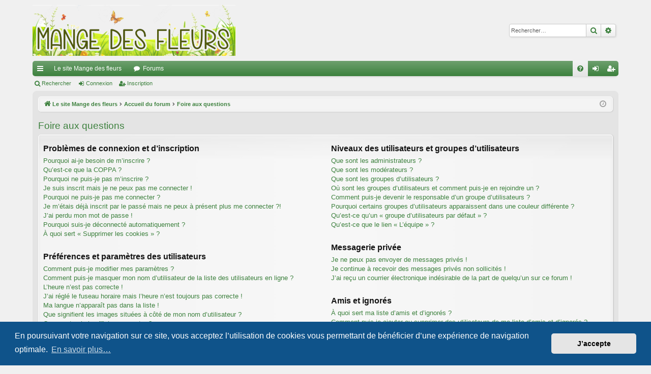

--- FILE ---
content_type: text/html; charset=UTF-8
request_url: https://www.mangedesfleurs.be/forum/app.php/help/faq?sid=286d922cf1f659d009fd494a9fda9513
body_size: 17820
content:
<!DOCTYPE html>
<html dir="ltr" lang="fr">
<head>
<meta charset="utf-8" />
<meta http-equiv="X-UA-Compatible" content="IE=edge">
<meta name="viewport" content="width=device-width, initial-scale=1" />

<title>Mange des fleurs - Foire aux questions</title>




	<link rel="alternate" type="application/atom+xml" title="Flux - Mange des fleurs" href="/forum/app.php/feed?sid=bca1b1564f86d2febedbd6a1b2baff5d">			<link rel="alternate" type="application/atom+xml" title="Flux - Nouveaux sujets" href="/forum/app.php/feed/topics?sid=bca1b1564f86d2febedbd6a1b2baff5d">				

<!--
	phpBB style name: elegance
	Based on style:   prosilver
	Original author:  Arty ( https://www.artodia.com )
	Modified by: 	  MrGaby
-->


<link href="./../../assets/css/font-awesome.min.css?assets_version=196" rel="stylesheet">
<link href="./../../styles/elegance_green/theme/stylesheet.css?assets_version=196" rel="stylesheet">



	<link href="./../../assets/cookieconsent/cookieconsent.min.css?assets_version=196" rel="stylesheet">

<!--[if lte IE 9]>
	<link href="./../../styles/elegance_green/theme/tweaks.css?assets_version=196" rel="stylesheet">
<![endif]-->


<link href="./../../ext/cabot/smileysoverflow/styles/all/theme/smileysoverflow.css?assets_version=196" rel="stylesheet" media="screen">
<link href="./../../ext/vse/abbc3/styles/all/theme/abbc3_common.min.css?assets_version=196" rel="stylesheet" media="screen">



</head>
<body id="phpbb" class="nojs notouch section-app/help/faq ltr " data-online-text="En ligne">


	<a id="top" class="top-anchor" accesskey="t"></a>
	<div id="page-header" class="page-width">
		<div class="headerbar" role="banner">
					<div class="inner">

			<div id="site-description" class="site-description">
				<a id="logo" class="logo" href="https://www.mangedesfleurs.be" title="Le site Mange des fleurs">
					<img src="./../../styles/elegance_green/theme/images/logo.png" data-src-hd="./../../styles/elegance_green/theme/images/logo_hd.png" alt="Mange des fleurs"/>
				</a>
				<p class="sitename">Mange des fleurs</p>
				<p>mangedesfleurs.be</p>
				<p class="skiplink"><a href="#start_here">Accéder au contenu</a></p>
			</div>

															<div id="search-box" class="search-box search-header" role="search">
				<form action="./../../search.php?sid=bca1b1564f86d2febedbd6a1b2baff5d" method="get" id="search">
				<fieldset>
					<input name="keywords" id="keywords" type="search" maxlength="128" title="Rechercher par mots-clés" class="inputbox search tiny" size="20" value="" placeholder="Rechercher…" />
					<button class="button button-search" type="submit" title="Rechercher">
						<i class="icon fa-search fa-fw" aria-hidden="true"></i><span class="sr-only">Rechercher</span>
					</button>
					<a href="./../../search.php?sid=bca1b1564f86d2febedbd6a1b2baff5d" class="button button-search-end" title="Recherche avancée">
						<i class="icon fa-cog fa-fw" aria-hidden="true"></i><span class="sr-only">Recherche avancée</span>
					</a>
					<input type="hidden" name="sid" value="bca1b1564f86d2febedbd6a1b2baff5d" />

				</fieldset>
				</form>
			</div>
									
			</div>
					</div>


				


<div class="navbar tabbed not-static" role="navigation">
	<div class="inner page-width">
		<div class="nav-tabs" data-current-page="app/help/faq">
			<ul class="leftside">
				<li id="quick-links" class="quick-links tab responsive-menu dropdown-container">
					<a href="#" class="nav-link dropdown-trigger">Raccourcis</a>
					<div class="dropdown">
						<div class="pointer"><div class="pointer-inner"></div></div>
						<ul class="dropdown-contents" role="menu">
								
			<li class="separator"></li>
													<li>
								<a href="./../../search.php?search_id=unanswered&amp;sid=bca1b1564f86d2febedbd6a1b2baff5d" role="menuitem">
									<i class="icon fa-file-o fa-fw icon-gray" aria-hidden="true"></i><span>Sujets sans réponse</span>
								</a>
							</li>
							<li>
								<a href="./../../search.php?search_id=active_topics&amp;sid=bca1b1564f86d2febedbd6a1b2baff5d" role="menuitem">
									<i class="icon fa-file-o fa-fw icon-blue" aria-hidden="true"></i><span>Sujets actifs</span>
								</a>
							</li>
							<li class="separator"></li>
							<li>
								<a href="./../../search.php?sid=bca1b1564f86d2febedbd6a1b2baff5d" role="menuitem">
									<i class="icon fa-search fa-fw" aria-hidden="true"></i><span>Rechercher</span>
								</a>
							</li>	
	
													</ul>
					</div>
				</li>
													<li class="tab home" data-responsive-class="small-icon icon-home">
						<a class="nav-link" href="https://www.mangedesfleurs.be" data-navbar-reference="home">Le site Mange des fleurs</a>
					</li>
								<li class="tab forums selected" data-responsive-class="small-icon icon-forums">
					<a class="nav-link" href="./../../index.php?sid=bca1b1564f86d2febedbd6a1b2baff5d">Forums</a>
				</li>
											</ul>
			<ul class="rightside" role="menu">
								<li class="tab faq" data-select-match="faq" data-responsive-class="small-icon icon-faq">
					<a class="nav-link" href="/forum/app.php/help/faq?sid=bca1b1564f86d2febedbd6a1b2baff5d" rel="help" title="Foire aux questions" role="menuitem">
						<i class="icon fa-question-circle fa-fw" aria-hidden="true"></i><span>FAQ</span>
					</a>
				</li>
																									<li class="tab login"  data-skip-responsive="true" data-select-match="login"><a class="nav-link" href="./../../ucp.php?mode=login&amp;redirect=app.php%2Fhelp%2Ffaq&amp;sid=bca1b1564f86d2febedbd6a1b2baff5d" title="Connexion" accesskey="x" role="menuitem">Connexion</a></li>
											<li class="tab register" data-skip-responsive="true" data-select-match="register"><a class="nav-link" href="./../../ucp.php?mode=register&amp;sid=bca1b1564f86d2febedbd6a1b2baff5d" role="menuitem">Inscription</a></li>
																	</ul>
		</div>
	</div>
</div>

<div class="navbar secondary">
	<ul role="menubar">
											<li class="small-icon icon-search"><a href="./../../search.php?sid=bca1b1564f86d2febedbd6a1b2baff5d">Rechercher</a></li>
														<li class="small-icon icon-login"><a href="./../../ucp.php?mode=login&amp;redirect=app.php%2Fhelp%2Ffaq&amp;sid=bca1b1564f86d2febedbd6a1b2baff5d" title="Connexion">Connexion</a></li>
									<li class="small-icon icon-register"><a href="./../../ucp.php?mode=register&amp;sid=bca1b1564f86d2febedbd6a1b2baff5d">Inscription</a></li>
									
			</ul>
</div>

	</div>

<div id="wrap" class="page-width">

	
	<a id="start_here" class="top-anchor"></a>
	<div id="page-body" class="page-body" role="main">
		<div class="navbar">
	<ul id="nav-breadcrumbs" class="nav-breadcrumbs linklist navlinks" role="menubar">
								<li class="breadcrumbs" itemscope itemtype="http://schema.org/BreadcrumbList">
							<span class="crumb"  itemtype="http://schema.org/ListItem" itemprop="itemListElement" itemscope><a href="https://www.mangedesfleurs.be" itemtype="https://schema.org/Thing" itemscope itemprop="item" data-navbar-reference="home"><i class="icon fa-home fa-fw" aria-hidden="true"></i><span itemprop="name">Le site Mange des fleurs</span></a><meta itemprop="position" content="1" /></span>
										<span class="crumb"  itemtype="http://schema.org/ListItem" itemprop="itemListElement" itemscope><a href="./../../index.php?sid=bca1b1564f86d2febedbd6a1b2baff5d" itemtype="https://schema.org/Thing" itemscope itemprop="item" accesskey="h" data-navbar-reference="index"><span itemprop="name">Accueil du forum</span></a><meta itemprop="position" content="2" /></span>

																			<span class="crumb"  itemtype="http://schema.org/ListItem" itemprop="itemListElement" itemscope><a href="/forum/app.php/help/faq?sid=bca1b1564f86d2febedbd6a1b2baff5d" itemtype="https://schema.org/Thing" itemscope itemprop="item"><span itemprop="name">Foire aux questions</span></a><meta itemprop="position" content="3" /></span>
												</li>
		
					<li class="rightside responsive-search">
				<a href="./../../search.php?sid=bca1b1564f86d2febedbd6a1b2baff5d" title="Accéder aux paramètres avancés de la recherche" role="menuitem">
					<i class="icon fa-search fa-fw" aria-hidden="true"></i><span class="sr-only">Rechercher</span>
				</a>
			</li>
				<li class="rightside dropdown-container icon-only">
			<a href="#" class="dropdown-trigger time" title="Nous sommes le 20 janv. 2026, 05:13"><i class="fa fa-clock-o"></i></a>
			<div class="dropdown">
				<div class="pointer"><div class="pointer-inner"></div></div>
				<ul class="dropdown-contents">
					<li>Nous sommes le 20 janv. 2026, 05:13</li>
					<li>Fuseau horaire sur <span title="Europe/Bruxelles">UTC+01:00</span></li>
				</ul>
			</div>
		</li>
	</ul>
</div>

		
		
<h2 class="faq-title">Foire aux questions</h2>


<div class="panel bg1" id="faqlinks">
	<div class="inner">
		<div class="column1">
					
			<dl class="faq">
				<dt><strong>Problèmes de connexion et d’inscription</strong></dt>
									<dd><a href="#f0r0">Pourquoi ai-je besoin de m’inscrire ?</a></dd>
									<dd><a href="#f0r1">Qu’est-ce que la COPPA ?</a></dd>
									<dd><a href="#f0r2">Pourquoi ne puis-je pas m’inscrire ?</a></dd>
									<dd><a href="#f0r3">Je suis inscrit mais je ne peux pas me connecter !</a></dd>
									<dd><a href="#f0r4">Pourquoi ne puis-je pas me connecter ?</a></dd>
									<dd><a href="#f0r5">Je m’étais déjà inscrit par le passé mais ne peux à présent plus me connecter ?!</a></dd>
									<dd><a href="#f0r6">J’ai perdu mon mot de passe !</a></dd>
									<dd><a href="#f0r7">Pourquoi suis-je déconnecté automatiquement ?</a></dd>
									<dd><a href="#f0r8">À quoi sert « Supprimer les cookies » ?</a></dd>
							</dl>
					
			<dl class="faq">
				<dt><strong>Préférences et paramètres des utilisateurs</strong></dt>
									<dd><a href="#f1r0">Comment puis-je modifier mes paramètres ?</a></dd>
									<dd><a href="#f1r1">Comment puis-je masquer mon nom d’utilisateur de la liste des utilisateurs en ligne ?</a></dd>
									<dd><a href="#f1r2">L’heure n’est pas correcte !</a></dd>
									<dd><a href="#f1r3">J’ai réglé le fuseau horaire mais l’heure n’est toujours pas correcte !</a></dd>
									<dd><a href="#f1r4">Ma langue n’apparaît pas dans la liste !</a></dd>
									<dd><a href="#f1r5">Que signifient les images situées à côté de mon nom d’utilisateur ?</a></dd>
									<dd><a href="#f1r6">Comment puis-je afficher un avatar ?</a></dd>
									<dd><a href="#f1r7">Quel est mon rang et comment puis-je le modifier ?</a></dd>
									<dd><a href="#f1r8">Pourquoi m’est-il demandé de me connecter lorsque je clique sur le lien de courrier électronique d’un utilisateur ?</a></dd>
							</dl>
					
			<dl class="faq">
				<dt><strong>Problèmes de publication</strong></dt>
									<dd><a href="#f2r0">Comment puis-je publier un nouveau sujet ou une réponse ?</a></dd>
									<dd><a href="#f2r1">Comment puis-je modifier ou supprimer un message ?</a></dd>
									<dd><a href="#f2r2">Comment puis-je insérer une signature à mon message ?</a></dd>
									<dd><a href="#f2r3">Comment puis-je créer un sondage ?</a></dd>
									<dd><a href="#f2r4">Pourquoi ne puis-je pas ajouter plus d’options à un sondage ?</a></dd>
									<dd><a href="#f2r5">Comment puis-je modifier ou supprimer un sondage ?</a></dd>
									<dd><a href="#f2r6">Pourquoi ne puis-je pas accéder à un forum ?</a></dd>
									<dd><a href="#f2r7">Pourquoi ne puis-je pas transférer de pièces jointes ?</a></dd>
									<dd><a href="#f2r8">Pourquoi ai-je reçu un avertissement ?</a></dd>
									<dd><a href="#f2r9">Comment puis-je rapporter des messages à un modérateur ?</a></dd>
									<dd><a href="#f2r10">À quoi sert le bouton « Enregistrer comme brouillon » affiché lors de la rédaction d’un sujet ?</a></dd>
									<dd><a href="#f2r11">Pourquoi mon message a-t-il besoin d’être approuvé ?</a></dd>
									<dd><a href="#f2r12">Comment puis-je remonter mes sujets ?</a></dd>
							</dl>
					
			<dl class="faq">
				<dt><strong>Mise en forme et types de sujets</strong></dt>
									<dd><a href="#f3r0">Qu’est-ce que le BBCode ?</a></dd>
									<dd><a href="#f3r1">Puis-je insérer du code HTML ?</a></dd>
									<dd><a href="#f3r2">Que sont les émoticônes ?</a></dd>
									<dd><a href="#f3r3">Puis-je insérer des images ?</a></dd>
									<dd><a href="#f3r4">Que sont les annonces générales ?</a></dd>
									<dd><a href="#f3r5">Que sont les annonces ?</a></dd>
									<dd><a href="#f3r6">Que sont les notes ?</a></dd>
									<dd><a href="#f3r7">Que sont les sujets verrouillés ?</a></dd>
									<dd><a href="#f3r8">Que sont les icônes de sujet ?</a></dd>
							</dl>
									</div>

				<div class="column2">
			
			<dl class="faq">
				<dt><strong>Niveaux des utilisateurs et groupes d’utilisateurs</strong></dt>
									<dd><a href="#f4r0">Que sont les administrateurs ?</a></dd>
									<dd><a href="#f4r1">Que sont les modérateurs ?</a></dd>
									<dd><a href="#f4r2">Que sont les groupes d’utilisateurs ?</a></dd>
									<dd><a href="#f4r3">Où sont les groupes d’utilisateurs et comment puis-je en rejoindre un ?</a></dd>
									<dd><a href="#f4r4">Comment puis-je devenir le responsable d’un groupe d’utilisateurs ?</a></dd>
									<dd><a href="#f4r5">Pourquoi certains groupes d’utilisateurs apparaissent dans une couleur différente ?</a></dd>
									<dd><a href="#f4r6">Qu’est-ce qu’un « groupe d’utilisateurs par défaut » ?</a></dd>
									<dd><a href="#f4r7">Qu’est-ce que le lien « L’équipe » ?</a></dd>
							</dl>
					
			<dl class="faq">
				<dt><strong>Messagerie privée</strong></dt>
									<dd><a href="#f5r0">Je ne peux pas envoyer de messages privés !</a></dd>
									<dd><a href="#f5r1">Je continue à recevoir des messages privés non sollicités !</a></dd>
									<dd><a href="#f5r2">J’ai reçu un courrier électronique indésirable de la part de quelqu’un sur ce forum !</a></dd>
							</dl>
					
			<dl class="faq">
				<dt><strong>Amis et ignorés</strong></dt>
									<dd><a href="#f6r0">À quoi sert ma liste d’amis et d’ignorés ?</a></dd>
									<dd><a href="#f6r1">Comment puis-je ajouter ou supprimer des utilisateurs de ma liste d’amis et d’ignorés ?</a></dd>
							</dl>
					
			<dl class="faq">
				<dt><strong>Recherche dans les forums</strong></dt>
									<dd><a href="#f7r0">Comment puis-je effectuer une recherche dans un ou des forums ?</a></dd>
									<dd><a href="#f7r1">Pourquoi ma recherche ne renvoie aucun résultat ?</a></dd>
									<dd><a href="#f7r2">Pourquoi ma recherche renvoie à une page blanche ?!</a></dd>
									<dd><a href="#f7r3">Comment puis-je rechercher des membres ?</a></dd>
									<dd><a href="#f7r4">Comment puis-je retrouver mes propres messages et sujets ?</a></dd>
							</dl>
					
			<dl class="faq">
				<dt><strong>Favoris et abonnements</strong></dt>
									<dd><a href="#f8r0">Quelle est la différence entre les favoris et les abonnements ?</a></dd>
									<dd><a href="#f8r1">Comment puis-je ajouter aux favoris ou m’abonner à un sujet spécifique ?</a></dd>
									<dd><a href="#f8r2">Comment puis-je m’abonner à un forum spécifique ?</a></dd>
									<dd><a href="#f8r3">Comment puis-je résilier mes abonnements ?</a></dd>
							</dl>
					
			<dl class="faq">
				<dt><strong>Pièces jointes</strong></dt>
									<dd><a href="#f9r0">Quelles pièces jointes sont autorisées sur ce forum ?</a></dd>
									<dd><a href="#f9r1">Comment puis-je retrouver toutes mes pièces jointes ?</a></dd>
							</dl>
					
			<dl class="faq">
				<dt><strong>À propos de phpBB</strong></dt>
									<dd><a href="#f10r0">Qui a développé ce logiciel de forum de discussions ?</a></dd>
									<dd><a href="#f10r1">Pourquoi la fonctionnalité X n’est pas disponible ?</a></dd>
									<dd><a href="#f10r2">Qui dois-je contacter à propos de problèmes d’abus ou d’ordres légaux liés à ce forum ?</a></dd>
									<dd><a href="#f10r3">Comment puis-je contacter un administrateur du forum ?</a></dd>
							</dl>
				</div>
	</div>
</div>

	<div class="panel bg2">
		<div class="inner">

		<div class="content">
			<h2 class="faq-title">Problèmes de connexion et d’inscription</h2>
							<dl class="faq">
					<dt id="f0r0"><strong>Pourquoi ai-je besoin de m’inscrire ?</strong></dt>
					<dd>Vous n’êtes pas dans l’obligation de le faire, mais les administrateurs du forum peuvent limiter la publication de messages aux utilisateurs inscrits. En vous inscrivant, vous pouvez également avoir accès à des fonctionnalités supplémentaires qui ne sont pas disponibles aux visiteurs, tels que l’affichage d’avatars personnalisés, l’utilisation de la messagerie privée, l’envoi de courriers électroniques aux autres utilisateurs, l’adhésion à un groupe d’utilisateurs, etc. L’inscription ne vous prend qu’un court instant, c’est pourquoi nous vous recommandons de le faire.</dd>
				</dl>
				<a href="#faqlinks" class="top">
					<i class="icon fa-chevron-circle-up fa-fw icon-gray" aria-hidden="true"></i><span>Haut</span>
				</a>
				<hr class="dashed" />							<dl class="faq">
					<dt id="f0r1"><strong>Qu’est-ce que la COPPA ?</strong></dt>
					<dd>La COPPA (pour « Child Online Privacy and Protection Act ») est une loi des États-Unis d’Amérique qui demande aux sites internet collectant potentiellement des informations sur les mineurs âgés de moins de 13 ans un consentement écrit des parents ou des tuteurs légaux des mineurs concernés. Si vous ne savez pas si cette loi s’applique également aux mineurs âgés de moins de 13 ans inscrits sur votre forum, nous vous conseillons de contacter un conseiller juridique qui pourra vous renseigner. Veuillez noter que phpBB Limited et que les propriétaires de ce forum ne peuvent pas vous proposer d’assistance légale et ne doivent donc pas être contactés à ce sujet, excepté lorsque l’assistance porte sur la question « Qui dois-je contacter à propos de problèmes d’abus ou d’ordres légaux liés à ce forum ? ».</dd>
				</dl>
				<a href="#faqlinks" class="top">
					<i class="icon fa-chevron-circle-up fa-fw icon-gray" aria-hidden="true"></i><span>Haut</span>
				</a>
				<hr class="dashed" />							<dl class="faq">
					<dt id="f0r2"><strong>Pourquoi ne puis-je pas m’inscrire ?</strong></dt>
					<dd>Il est possible qu’un administrateur du forum ait désactivé les inscriptions afin d’empêcher les nouveaux visiteurs de s’inscrire. De même, il est également possible qu’un administrateur du forum ait banni votre adresse IP ou interdit l’utilisation du nom d’utilisateur que vous souhaitez utiliser. Pour plus d’informations, veuillez contacter un administrateur du forum.</dd>
				</dl>
				<a href="#faqlinks" class="top">
					<i class="icon fa-chevron-circle-up fa-fw icon-gray" aria-hidden="true"></i><span>Haut</span>
				</a>
				<hr class="dashed" />							<dl class="faq">
					<dt id="f0r3"><strong>Je suis inscrit mais je ne peux pas me connecter !</strong></dt>
					<dd>Vérifiez en premier lieu que votre nom d’utilisateur et votre mot de passe soient corrects. Si la fonctionnalité de la COPPA est activée et que vous avez spécifié avoir en dessous de 13 ans pendant l’inscription, vous devrez suivre les instructions que vous avez reçues. Certains forums exigeront également que les nouvelles inscriptions doivent être activées, soit par vous-même ou soit par un administrateur, avant que vous puissiez ouvrir une session ; cette information était présente lors de votre inscription. Si vous aviez reçu un courrier électronique, consultez les instructions. Si vous ne recevez pas de courrier électronique, vous avez probablement spécifié une mauvaise adresse de courrier électronique ou le courrier électronique a été filtré en tant que pourriel. Si vous êtes certain que l’adresse de courrier électronique que vous avez spécifiée était correcte, essayez de contacter un administrateur du forum.</dd>
				</dl>
				<a href="#faqlinks" class="top">
					<i class="icon fa-chevron-circle-up fa-fw icon-gray" aria-hidden="true"></i><span>Haut</span>
				</a>
				<hr class="dashed" />							<dl class="faq">
					<dt id="f0r4"><strong>Pourquoi ne puis-je pas me connecter ?</strong></dt>
					<dd>Plusieurs raisons peuvent en être la cause. Assurez-vous avant tout que votre nom d’utilisateur et votre mot de passe soient corrects. Si tel est le cas, contactez un administrateur du forum afin de vous assurer de ne pas avoir été banni. Il est également possible que le propriétaire du site internet ait un problème de configuration et qu’il soit nécessaire de la corriger.</dd>
				</dl>
				<a href="#faqlinks" class="top">
					<i class="icon fa-chevron-circle-up fa-fw icon-gray" aria-hidden="true"></i><span>Haut</span>
				</a>
				<hr class="dashed" />							<dl class="faq">
					<dt id="f0r5"><strong>Je m’étais déjà inscrit par le passé mais ne peux à présent plus me connecter ?!</strong></dt>
					<dd>Il est possible qu’un administrateur ait désactivé ou supprimé votre compte pour une quelconque raison. De plus, beaucoup de forums suppriment périodiquement les utilisateurs inactifs afin de réduire la taille de leur base de données. Si tel était le cas, inscrivez-vous de nouveau et essayez de participer plus activement aux discussions du forum.</dd>
				</dl>
				<a href="#faqlinks" class="top">
					<i class="icon fa-chevron-circle-up fa-fw icon-gray" aria-hidden="true"></i><span>Haut</span>
				</a>
				<hr class="dashed" />							<dl class="faq">
					<dt id="f0r6"><strong>J’ai perdu mon mot de passe !</strong></dt>
					<dd>Pas de panique ! Bien que votre mot de passe ne puisse pas être récupéré, il peut facilement être réinitialisé. Veuillez vous rendre sur la page de connexion et cliquer sur « J’ai perdu mon mot de passe ». Suivez les instructions et vous devriez être en mesure de pouvoir vous connecter de nouveau rapidement.<br>Cependant, si vous ne pouvez pas réinitialiser votre mot de passe, nous vous invitons à contacter un administrateur du forum.</dd>
				</dl>
				<a href="#faqlinks" class="top">
					<i class="icon fa-chevron-circle-up fa-fw icon-gray" aria-hidden="true"></i><span>Haut</span>
				</a>
				<hr class="dashed" />							<dl class="faq">
					<dt id="f0r7"><strong>Pourquoi suis-je déconnecté automatiquement ?</strong></dt>
					<dd>Si vous ne cochez pas la case « Se souvenir de moi » lors de votre connexion au forum, vous ne resterez connecté que pour une période prédéfinie. Cela permet d’éviter que votre compte soit utilisé par quelqu’un d’autre. Pour rester connecté, veuillez cocher la case « Se souvenir de moi » lors de votre connexion au forum. Ceci n’est pas recommandé si vous accédez au forum depuis un ordinateur public, comme une librairie, un cybercafé, une université, etc. Si vous n’arrivez pas à trouver cette case à cocher, il est probable qu’un administrateur du forum ait désactivé cette fonctionnalité.</dd>
				</dl>
				<a href="#faqlinks" class="top">
					<i class="icon fa-chevron-circle-up fa-fw icon-gray" aria-hidden="true"></i><span>Haut</span>
				</a>
				<hr class="dashed" />							<dl class="faq">
					<dt id="f0r8"><strong>À quoi sert « Supprimer les cookies » ?</strong></dt>
					<dd>Cette option vous permet d’effacer tous les cookies générés par phpBB 3.3 qui conservent votre authentification et votre connexion au forum. Les cookies permettent également d’enregistrer le statut des messages (s’ils sont lus ou non lus) dans le cas où cette fonctionnalité a été activée par un administrateur du forum. Si vous rencontrez des problèmes récurrents de connexion et de déconnexion au forum, essayez de supprimer les cookies.</dd>
				</dl>
				<a href="#faqlinks" class="top">
					<i class="icon fa-chevron-circle-up fa-fw icon-gray" aria-hidden="true"></i><span>Haut</span>
				</a>
									</div>

		</div>
	</div>
	<div class="panel bg1">
		<div class="inner">

		<div class="content">
			<h2 class="faq-title">Préférences et paramètres des utilisateurs</h2>
							<dl class="faq">
					<dt id="f1r0"><strong>Comment puis-je modifier mes paramètres ?</strong></dt>
					<dd>Si vous êtes un utilisateur inscrit, tous vos paramètres sont stockés dans la base de données du forum. Vous pouvez les modifier depuis le panneau de contrôle de l’utilisateur. Le lien vers ce dernier se trouve généralement en cliquant sur votre nom d’utilisateur situé en haut des pages du forum. Ce système vous permettra de modifier tous vos paramètres et toutes vos préférences.</dd>
				</dl>
				<a href="#faqlinks" class="top">
					<i class="icon fa-chevron-circle-up fa-fw icon-gray" aria-hidden="true"></i><span>Haut</span>
				</a>
				<hr class="dashed" />							<dl class="faq">
					<dt id="f1r1"><strong>Comment puis-je masquer mon nom d’utilisateur de la liste des utilisateurs en ligne ?</strong></dt>
					<dd>Dans le panneau de contrôle de l’utilisateur, sous « Préférences du forum », vous trouverez l’option « Masquer mon statut en ligne ». Si vous activez cette option, vous ne serez visible que des administrateurs, des modérateurs et de vous-même. Vous serez alors comptabilisé comme étant un utilisateur invisible.</dd>
				</dl>
				<a href="#faqlinks" class="top">
					<i class="icon fa-chevron-circle-up fa-fw icon-gray" aria-hidden="true"></i><span>Haut</span>
				</a>
				<hr class="dashed" />							<dl class="faq">
					<dt id="f1r2"><strong>L’heure n’est pas correcte !</strong></dt>
					<dd>Il est possible que l’heure affichée soit réglée sur un fuseau horaire différent du vôtre. Si tel était le cas, veuillez vous rendre dans le panneau de contrôle de l’utilisateur et régler le fuseau horaire afin de trouver votre zone adéquate, par exemple Londres, Paris, New York, Sydney, etc. Veuillez noter que le réglage du fuseau horaire, comme la plupart des autres paramètres, n’est accessible qu’aux utilisateurs inscrits. Si vous n’êtes pas inscrit, c’est l’occasion idéale de le faire.</dd>
				</dl>
				<a href="#faqlinks" class="top">
					<i class="icon fa-chevron-circle-up fa-fw icon-gray" aria-hidden="true"></i><span>Haut</span>
				</a>
				<hr class="dashed" />							<dl class="faq">
					<dt id="f1r3"><strong>J’ai réglé le fuseau horaire mais l’heure n’est toujours pas correcte !</strong></dt>
					<dd>Si vous êtes certain d’avoir correctement réglé le fuseau horaire mais que l’heure n’est toujours pas correcte, il est probable que l’horloge du serveur soit erronée. Veuillez contacter un administrateur afin de lui communiquer ce problème.</dd>
				</dl>
				<a href="#faqlinks" class="top">
					<i class="icon fa-chevron-circle-up fa-fw icon-gray" aria-hidden="true"></i><span>Haut</span>
				</a>
				<hr class="dashed" />							<dl class="faq">
					<dt id="f1r4"><strong>Ma langue n’apparaît pas dans la liste !</strong></dt>
					<dd>Soit les administrateurs n’ont pas installé votre langue sur le forum, soit le logiciel n’a pas encore été traduit dans votre langue. Essayez de demander à un administrateur du forum s’il est possible qu’il puisse installer la langue que vous souhaitez. Si la traduction désirée n’existe pas, vous êtes libre de vous porter volontaire et commencer une nouvelle traduction. Pour plus d’informations, veuillez vous rendre sur <a href="https://www.phpbb.com/">le site internet de phpBB</a>&reg; (en anglais).</dd>
				</dl>
				<a href="#faqlinks" class="top">
					<i class="icon fa-chevron-circle-up fa-fw icon-gray" aria-hidden="true"></i><span>Haut</span>
				</a>
				<hr class="dashed" />							<dl class="faq">
					<dt id="f1r5"><strong>Que signifient les images situées à côté de mon nom d’utilisateur ?</strong></dt>
					<dd>Deux images peuvent apparaître à côté de votre nom d’utilisateur lorsque vous consultez un sujet. Une d’elles peut être une image associée à votre rang, généralement représentée par des étoiles, des carrés ou des ronds. Elle permet d’indiquer votre activité selon le nombre de messages que vous avez publié, ou permet de différencier votre statut particulier sur le forum. L’autre image, généralement plus grande, est une image connue sous le nom d’avatar qui est bien souvent unique et personnelle à chaque utilisateur.</dd>
				</dl>
				<a href="#faqlinks" class="top">
					<i class="icon fa-chevron-circle-up fa-fw icon-gray" aria-hidden="true"></i><span>Haut</span>
				</a>
				<hr class="dashed" />							<dl class="faq">
					<dt id="f1r6"><strong>Comment puis-je afficher un avatar ?</strong></dt>
					<dd>Dans le panneau de contrôle de l’utilisateur, sous « Profil », vous pouvez ajouter un avatar en utilisant une des quatre méthodes suivantes : le service « Gravatar », la galerie d’avatars, les images distantes ou le transfert d’images locales. Les administrateurs du forum peuvent activer ou non la fonctionnalité des avatars et des méthodes qu’ils veuillent rendre disponible aux utilisateurs. Si vous ne pouvez pas utiliser d’avatars, nous vous invitons à contacter un administrateur du forum.</dd>
				</dl>
				<a href="#faqlinks" class="top">
					<i class="icon fa-chevron-circle-up fa-fw icon-gray" aria-hidden="true"></i><span>Haut</span>
				</a>
				<hr class="dashed" />							<dl class="faq">
					<dt id="f1r7"><strong>Quel est mon rang et comment puis-je le modifier ?</strong></dt>
					<dd>Les rangs, qui apparaissent en dessous de votre nom d’utilisateur, indiquent votre activité selon le nombre de messages que vous avez publié ou identifient certains utilisateurs spécifiques, comme les administrateurs et les modérateurs. Dans la plupart des cas, seul un administrateur du forum peut modifier le texte des rangs du forum. Merci de ne pas abuser de ce système en publiant inutilement des messages afin d’augmenter votre rang sur le forum. Beaucoup de forums ne toléreront pas ce procédé et un administrateur ou un modérateur pourra vous sanctionner en abaissant votre compteur de messages.</dd>
				</dl>
				<a href="#faqlinks" class="top">
					<i class="icon fa-chevron-circle-up fa-fw icon-gray" aria-hidden="true"></i><span>Haut</span>
				</a>
				<hr class="dashed" />							<dl class="faq">
					<dt id="f1r8"><strong>Pourquoi m’est-il demandé de me connecter lorsque je clique sur le lien de courrier électronique d’un utilisateur ?</strong></dt>
					<dd>Si les administrateurs ont activé cette fonctionnalité, seuls les utilisateurs inscrits peuvent envoyer des courriers électroniques aux autres utilisateurs depuis un formulaire dédié. Cela permet d’empêcher une utilisation abusive du système de messagerie électronique par des utilisateurs malveillants ou des robots.</dd>
				</dl>
				<a href="#faqlinks" class="top">
					<i class="icon fa-chevron-circle-up fa-fw icon-gray" aria-hidden="true"></i><span>Haut</span>
				</a>
									</div>

		</div>
	</div>
	<div class="panel bg2">
		<div class="inner">

		<div class="content">
			<h2 class="faq-title">Problèmes de publication</h2>
							<dl class="faq">
					<dt id="f2r0"><strong>Comment puis-je publier un nouveau sujet ou une réponse ?</strong></dt>
					<dd>Pour publier un nouveau sujet dans un forum, cliquez sur le bouton « Nouveau sujet ». Pour publier une réponse à un sujet ou un message, cliquez sur le bouton « Répondre ». Il se peut que vous ayez besoin d’être inscrit avant de pouvoir rédiger un message. Sur chaque forum, une liste de vos permissions est affichée en bas de l’écran du forum ou du sujet. Par exemple : vous pouvez publier de nouveaux sujets dans ce forum, vous pouvez transférer des pièces jointes dans ce forum, etc.</dd>
				</dl>
				<a href="#faqlinks" class="top">
					<i class="icon fa-chevron-circle-up fa-fw icon-gray" aria-hidden="true"></i><span>Haut</span>
				</a>
				<hr class="dashed" />							<dl class="faq">
					<dt id="f2r1"><strong>Comment puis-je modifier ou supprimer un message ?</strong></dt>
					<dd>À moins que vous ne soyez un administrateur ou un modérateur du forum, vous ne pouvez modifier ou supprimer que vos propres messages. Vous pouvez modifier un de vos messages en cliquant le bouton adéquat, parfois dans une limite de temps après que le message initial ait été publié. Si quelqu’un a déjà répondu à votre message, un petit texte situé en dessous du message affichera le nombre de fois que vous l’avez modifié, contenant la date et l’heure de la modification. Ce petit texte n’apparaîtra pas s’il s’agit d’une modification effectuée par un modérateur ou un administrateur, bien qu’ils puissent rédiger une raison discrète concernant leur modification. Veuillez noter que les utilisateurs normaux ne peuvent pas supprimer leur propre message si une réponse a été publiée.</dd>
				</dl>
				<a href="#faqlinks" class="top">
					<i class="icon fa-chevron-circle-up fa-fw icon-gray" aria-hidden="true"></i><span>Haut</span>
				</a>
				<hr class="dashed" />							<dl class="faq">
					<dt id="f2r2"><strong>Comment puis-je insérer une signature à mon message ?</strong></dt>
					<dd>Pour insérer une signature à un de vos messages, vous devez tout d’abord en créer une depuis le panneau de contrôle de l’utilisateur. Une fois créée, vous pouvez cocher la case « Insérer une signature » depuis le formulaire de rédaction afin d’insérer votre signature. Vous pouvez également ajouter une signature qui sera insérée à tous vos messages en cochant la case appropriée dans le panneau de contrôle de l’utilisateur. Si vous choisissez cette dernière option, il ne vous sera plus utile de spécifier sur chaque message votre souhait d’insérer votre signature.</dd>
				</dl>
				<a href="#faqlinks" class="top">
					<i class="icon fa-chevron-circle-up fa-fw icon-gray" aria-hidden="true"></i><span>Haut</span>
				</a>
				<hr class="dashed" />							<dl class="faq">
					<dt id="f2r3"><strong>Comment puis-je créer un sondage ?</strong></dt>
					<dd>Lorsque vous rédigez un nouveau sujet ou modifiez le premier message d’un sujet, cliquez sur l’onglet « Créer un sondage » situé en-dessous du formulaire principal de rédaction. Si cet onglet n’est pas disponible, il est probable que vous n’ayez pas la permission de créer des sondages. Saisissez le titre du sondage en incluant au moins deux options dans les champs adéquats, chaque option devant être insérée sur une nouvelle ligne. Vous pouvez définir le nombre d’options que les utilisateurs peuvent insérer en modifiant, lors du vote, le nombre des « Options par utilisateur ». Vous pouvez également spécifier une limite de temps en jours et autoriser ou non les utilisateurs à modifier leurs votes.</dd>
				</dl>
				<a href="#faqlinks" class="top">
					<i class="icon fa-chevron-circle-up fa-fw icon-gray" aria-hidden="true"></i><span>Haut</span>
				</a>
				<hr class="dashed" />							<dl class="faq">
					<dt id="f2r4"><strong>Pourquoi ne puis-je pas ajouter plus d’options à un sondage ?</strong></dt>
					<dd>La limite d’options d’un sondage est décidée par les administrateurs du forum. Si le nombre d’options que vous pouvez ajouter à un sondage vous semble trop restreint, essayez de demander à un administrateur du forum s’il est possible de l’augmenter.</dd>
				</dl>
				<a href="#faqlinks" class="top">
					<i class="icon fa-chevron-circle-up fa-fw icon-gray" aria-hidden="true"></i><span>Haut</span>
				</a>
				<hr class="dashed" />							<dl class="faq">
					<dt id="f2r5"><strong>Comment puis-je modifier ou supprimer un sondage ?</strong></dt>
					<dd>Comme pour les messages, les sondages ne peuvent être modifiés que par leur auteur, les modérateurs et les administrateurs. Pour modifier un sondage, modifiez tout simplement le premier message du sujet car le sondage est obligatoirement associé à ce dernier. Si personne n’a encore voté, il est possible de supprimer le sondage ou de modifier ses options. Cependant, si des votes ont été exprimés, seuls les modérateurs et les administrateurs peuvent modifier ou supprimer le sondage. Cela empêche de modifier les options d’un sondage en cours.</dd>
				</dl>
				<a href="#faqlinks" class="top">
					<i class="icon fa-chevron-circle-up fa-fw icon-gray" aria-hidden="true"></i><span>Haut</span>
				</a>
				<hr class="dashed" />							<dl class="faq">
					<dt id="f2r6"><strong>Pourquoi ne puis-je pas accéder à un forum ?</strong></dt>
					<dd>Certains forums peuvent être limités à certains utilisateurs ou groupes d’utilisateurs. Pour consulter, rédiger, publier ou réaliser n’importe quelle autre action, vous avez besoin des permissions adéquates. Essayez de contacter un modérateur ou un administrateur du forum afin de lui demander un accès.</dd>
				</dl>
				<a href="#faqlinks" class="top">
					<i class="icon fa-chevron-circle-up fa-fw icon-gray" aria-hidden="true"></i><span>Haut</span>
				</a>
				<hr class="dashed" />							<dl class="faq">
					<dt id="f2r7"><strong>Pourquoi ne puis-je pas transférer de pièces jointes ?</strong></dt>
					<dd>Les permissions permettant de transférer des pièces jointes sont accordées par forum, par groupe ou par utilisateur. Les administrateurs du forum ont peut-être désactivé le transfert de pièces jointes dans le forum concerné, ou seuls certains groupes d’utilisateurs détiennent cette autorisation. Pour plus d’informations, veuillez contacter un administrateur du forum.</dd>
				</dl>
				<a href="#faqlinks" class="top">
					<i class="icon fa-chevron-circle-up fa-fw icon-gray" aria-hidden="true"></i><span>Haut</span>
				</a>
				<hr class="dashed" />							<dl class="faq">
					<dt id="f2r8"><strong>Pourquoi ai-je reçu un avertissement ?</strong></dt>
					<dd>Chaque forum a son propre ensemble de règles. Si vous ne respectez pas une de ces règles, vous recevrez un avertissement. Veuillez noter que cette décision n’appartient qu’aux administrateurs du forum, phpBB Limited n’est en aucun cas responsable du règlement instauré sur cet espace. Pour plus d’informations, veuillez contacter un administrateur du forum.</dd>
				</dl>
				<a href="#faqlinks" class="top">
					<i class="icon fa-chevron-circle-up fa-fw icon-gray" aria-hidden="true"></i><span>Haut</span>
				</a>
				<hr class="dashed" />							<dl class="faq">
					<dt id="f2r9"><strong>Comment puis-je rapporter des messages à un modérateur ?</strong></dt>
					<dd>Si les administrateurs du forum ont activé cette fonctionnalité, un bouton dédié devrait être affiché à côté du message que vous souhaitez rapporter. En cliquant sur celui-ci, vous trouverez toutes les étapes nécessaires afin de rapporter le message.</dd>
				</dl>
				<a href="#faqlinks" class="top">
					<i class="icon fa-chevron-circle-up fa-fw icon-gray" aria-hidden="true"></i><span>Haut</span>
				</a>
				<hr class="dashed" />							<dl class="faq">
					<dt id="f2r10"><strong>À quoi sert le bouton « Enregistrer comme brouillon » affiché lors de la rédaction d’un sujet ?</strong></dt>
					<dd>Il vous permet d’enregistrer comme brouillons les messages que vous souhaitez finaliser et publier ultérieurement. Vous pouvez reprendre les messages enregistrés comme brouillons depuis le panneau de contrôle de l’utilisateur.</dd>
				</dl>
				<a href="#faqlinks" class="top">
					<i class="icon fa-chevron-circle-up fa-fw icon-gray" aria-hidden="true"></i><span>Haut</span>
				</a>
				<hr class="dashed" />							<dl class="faq">
					<dt id="f2r11"><strong>Pourquoi mon message a-t-il besoin d’être approuvé ?</strong></dt>
					<dd>Les administrateurs du forum peuvent décider de soumettre à des vérifications les messages que vous rédigez sur le forum. Il est également possible que vous ayez été placé dans un groupe d’utilisateurs aux permissions limitées. Pour plus d’informations, veuillez contacter un administrateur du forum.</dd>
				</dl>
				<a href="#faqlinks" class="top">
					<i class="icon fa-chevron-circle-up fa-fw icon-gray" aria-hidden="true"></i><span>Haut</span>
				</a>
				<hr class="dashed" />							<dl class="faq">
					<dt id="f2r12"><strong>Comment puis-je remonter mes sujets ?</strong></dt>
					<dd>En cliquant sur le lien « Remonter le sujet » lorsque vous êtes en train de consulter un sujet, vous pouvez remonter celui-ci en haut de la liste des sujets, à la première page du forum. Cependant, si vous ne voyez pas ce lien, cette fonctionnalité a peut-être été désactivée ou le temps d’attente nécessaire entre les remontées n’a peut-être pas encore été atteint. Il est également possible de remonter le sujet simplement en y répondant, mais assurez-vous de le faire tout en respectant les règles du forum.</dd>
				</dl>
				<a href="#faqlinks" class="top">
					<i class="icon fa-chevron-circle-up fa-fw icon-gray" aria-hidden="true"></i><span>Haut</span>
				</a>
									</div>

		</div>
	</div>
	<div class="panel bg1">
		<div class="inner">

		<div class="content">
			<h2 class="faq-title">Mise en forme et types de sujets</h2>
							<dl class="faq">
					<dt id="f3r0"><strong>Qu’est-ce que le BBCode ?</strong></dt>
					<dd>Le BBCode est une implémentation spéciale du code HTML, vous offrant un meilleur contrôle sur la mise en forme d’un message. L’utilisation du BBCode est déterminée par les administrateurs, mais il vous est également possible de la désactiver sur chaque message depuis le formulaire de rédaction. Le BBCode est similaire à l’architecture du code HTML, les balises sont contenues entre des crochets « [ » et « ] » à la place des chevrons « &lt; » et « &gt; ». Pour plus d’informations à propos du BBCode, veuillez consulter le guide qui est accessible depuis la page de rédaction.</dd>
				</dl>
				<a href="#faqlinks" class="top">
					<i class="icon fa-chevron-circle-up fa-fw icon-gray" aria-hidden="true"></i><span>Haut</span>
				</a>
				<hr class="dashed" />							<dl class="faq">
					<dt id="f3r1"><strong>Puis-je insérer du code HTML ?</strong></dt>
					<dd>Par mesure de sécurité, il n’est pas possible d’insérer du code HTML sur ce forum. La majeure partie de la mise en forme qui peut être générée par du code HTML peut être remplacée par du BBCode.</dd>
				</dl>
				<a href="#faqlinks" class="top">
					<i class="icon fa-chevron-circle-up fa-fw icon-gray" aria-hidden="true"></i><span>Haut</span>
				</a>
				<hr class="dashed" />							<dl class="faq">
					<dt id="f3r2"><strong>Que sont les émoticônes ?</strong></dt>
					<dd>Les émoticônes sont de petites images qui peuvent être utilisées grâce à un code court et qui permettent d’exprimer des sentiments. Par exemple, « :) » exprime la joie, alors qu’au contraire, « :( » exprime la tristesse. Vous pouvez consulter la liste complète des émoticônes depuis le formulaire de rédaction. Essayez cependant de ne pas abuser des émoticônes, elles peuvent rapidement rendre un message illisible et un modérateur pourrait décider de le modifier ou de le supprimer complètement. Les administrateurs du forum peuvent également limiter le nombre d’émoticônes qu’il est possible d’insérer à un message.</dd>
				</dl>
				<a href="#faqlinks" class="top">
					<i class="icon fa-chevron-circle-up fa-fw icon-gray" aria-hidden="true"></i><span>Haut</span>
				</a>
				<hr class="dashed" />							<dl class="faq">
					<dt id="f3r3"><strong>Puis-je insérer des images ?</strong></dt>
					<dd>Oui, vous pouvez insérer des images à vos messages. Si les administrateurs du forum ont autorisé l’insertion de pièces jointes, vous pourrez transférer des images sur le forum. Dans le cas contraire, vous devrez insérer un lien vers une image distante, hébergée sur un serveur internet public, comme par exemple « http://www.exemple.com/mon-image.gif ». Vous ne pourrez cependant ni insérer de lien vers des images présentes sur votre propre ordinateur (à moins, bien évidemment, que celui-ci soit en lui-même un serveur internet), ni insérer de lien vers des images hébergées derrière un quelconque système d’authentification, comme par exemple les services de messagerie électronique de Outlook ou de Yahoo, les sites protégés par un mot de passe, etc. Pour insérer une image, utilisez la balise BBCode « [img] ».</dd>
				</dl>
				<a href="#faqlinks" class="top">
					<i class="icon fa-chevron-circle-up fa-fw icon-gray" aria-hidden="true"></i><span>Haut</span>
				</a>
				<hr class="dashed" />							<dl class="faq">
					<dt id="f3r4"><strong>Que sont les annonces générales ?</strong></dt>
					<dd>Les annonces générales contiennent des informations très importantes que vous devriez consulter en priorité. Elles apparaissent en haut de chaque forum et dans le panneau de contrôle de l’utilisateur. Les permissions concernant les annonces générales sont définies par les administrateurs du forum.</dd>
				</dl>
				<a href="#faqlinks" class="top">
					<i class="icon fa-chevron-circle-up fa-fw icon-gray" aria-hidden="true"></i><span>Haut</span>
				</a>
				<hr class="dashed" />							<dl class="faq">
					<dt id="f3r5"><strong>Que sont les annonces ?</strong></dt>
					<dd>Les annonces contiennent souvent des informations importantes sur le forum dans lequel vous naviguez. Les annonces apparaissent en haut de chaque page du forum dans lequel elles ont été publiées. Tout comme les annonces générales, les permissions concernant les annonces sont définies par les administrateurs du forum.</dd>
				</dl>
				<a href="#faqlinks" class="top">
					<i class="icon fa-chevron-circle-up fa-fw icon-gray" aria-hidden="true"></i><span>Haut</span>
				</a>
				<hr class="dashed" />							<dl class="faq">
					<dt id="f3r6"><strong>Que sont les notes ?</strong></dt>
					<dd>Les notes apparaissent en dessous des annonces et seulement sur la première page du forum concerné. Elles sont souvent assez importantes et il est recommandé de les consulter dès que vous en avez la possibilité. Tout comme les annonces et les annonces générales, les permissions concernant les notes sont définies par les administrateurs du forum.</dd>
				</dl>
				<a href="#faqlinks" class="top">
					<i class="icon fa-chevron-circle-up fa-fw icon-gray" aria-hidden="true"></i><span>Haut</span>
				</a>
				<hr class="dashed" />							<dl class="faq">
					<dt id="f3r7"><strong>Que sont les sujets verrouillés ?</strong></dt>
					<dd>Les sujets verrouillés sont des sujets dans lesquels les utilisateurs ne peuvent plus répondre et dans lesquels les sondages sont automatiquement expirés. Les sujets peuvent être verrouillés par un administrateur ou un modérateur du forum pour de multiples raisons. Vous pouvez également verrouiller vos propres sujets, si cela a été autorisé par les administrateurs.</dd>
				</dl>
				<a href="#faqlinks" class="top">
					<i class="icon fa-chevron-circle-up fa-fw icon-gray" aria-hidden="true"></i><span>Haut</span>
				</a>
				<hr class="dashed" />							<dl class="faq">
					<dt id="f3r8"><strong>Que sont les icônes de sujet ?</strong></dt>
					<dd>Les icônes de sujet sont de petites images que l’auteur peut insérer afin d’illustrer le contenu de son sujet. Les administrateurs peuvent désactiver cette fonctionnalité.</dd>
				</dl>
				<a href="#faqlinks" class="top">
					<i class="icon fa-chevron-circle-up fa-fw icon-gray" aria-hidden="true"></i><span>Haut</span>
				</a>
									</div>

		</div>
	</div>
	<div class="panel bg2">
		<div class="inner">

		<div class="content">
			<h2 class="faq-title">Niveaux des utilisateurs et groupes d’utilisateurs</h2>
							<dl class="faq">
					<dt id="f4r0"><strong>Que sont les administrateurs ?</strong></dt>
					<dd>Les administrateurs sont les membres possédant le plus haut niveau de contrôle sur le forum. Ces utilisateurs peuvent contrôler toutes les opérations du forum, telles que les paramètres des permissions, le bannissement d’utilisateurs, la création de groupes d’utilisateurs ou de modérateurs, etc. Ils peuvent également être habilités à modérer l’ensemble des forums. Tout ceci dépend de la configuration effectuée par le fondateur du forum.</dd>
				</dl>
				<a href="#faqlinks" class="top">
					<i class="icon fa-chevron-circle-up fa-fw icon-gray" aria-hidden="true"></i><span>Haut</span>
				</a>
				<hr class="dashed" />							<dl class="faq">
					<dt id="f4r1"><strong>Que sont les modérateurs ?</strong></dt>
					<dd>Les modérateurs sont des utilisateurs individuels (ou des groupes d’utilisateurs individuels) qui surveillent régulièrement les forums. Ils ont la possibilité de modifier ou de supprimer les sujets, les verrouiller, les déverrouiller, les déplacer, les fusionner et les diviser dans le forum qu’ils modèrent. En règle générale, les modérateurs sont présents pour que les utilisateurs respectent les règles imposées sur le forum.</dd>
				</dl>
				<a href="#faqlinks" class="top">
					<i class="icon fa-chevron-circle-up fa-fw icon-gray" aria-hidden="true"></i><span>Haut</span>
				</a>
				<hr class="dashed" />							<dl class="faq">
					<dt id="f4r2"><strong>Que sont les groupes d’utilisateurs ?</strong></dt>
					<dd>Les groupes d’utilisateurs sont une façon pour les administrateurs du forum de regrouper plusieurs utilisateurs. Chaque utilisateur peut appartenir à plusieurs groupes et chaque groupe peut détenir des permissions individuelles. Ceci facilite les tâches aux administrateurs qui pourront modifier les permissions de plusieurs utilisateurs en une seule fois, ou encore leur accorder des pouvoirs de modération, ou bien leur donner accès à un forum privé.</dd>
				</dl>
				<a href="#faqlinks" class="top">
					<i class="icon fa-chevron-circle-up fa-fw icon-gray" aria-hidden="true"></i><span>Haut</span>
				</a>
				<hr class="dashed" />							<dl class="faq">
					<dt id="f4r3"><strong>Où sont les groupes d’utilisateurs et comment puis-je en rejoindre un ?</strong></dt>
					<dd>Vous pouvez consulter tous les groupes d’utilisateurs en cliquant sur le lien « Groupes d’utilisateurs » depuis le panneau de contrôle de l’utilisateur. Si vous souhaitez en rejoindre un, cliquez sur le bouton approprié. Cependant, tous les groupes d’utilisateurs ne sont pas ouverts aux nouvelles adhésions. Certains peuvent nécessiter une approbation, d’autres peuvent être privés et d’autres peuvent même être invisibles. Si le groupe est public, vous pouvez le rejoindre en cliquant sur le bouton dédié. Si le groupe est restreint et nécessite une approbation, vous devez cliquer également sur le bouton approprié. Le responsable du groupe d’utilisateurs devra alors approuver votre requête et pourra vous demander la raison de votre requête. Merci de ne pas harceler un responsable de groupe s’il refuse votre demande.</dd>
				</dl>
				<a href="#faqlinks" class="top">
					<i class="icon fa-chevron-circle-up fa-fw icon-gray" aria-hidden="true"></i><span>Haut</span>
				</a>
				<hr class="dashed" />							<dl class="faq">
					<dt id="f4r4"><strong>Comment puis-je devenir le responsable d’un groupe d’utilisateurs ?</strong></dt>
					<dd>Le responsable d’un groupe d’utilisateurs est généralement assigné lorsque les groupes d’utilisateurs sont initialement créés par un administrateur du forum. Si vous êtes intéressé par la création d’un groupe d’utilisateurs, votre premier contact devrait être un administrateur. Essayez de le contacter en lui envoyant un message privé.</dd>
				</dl>
				<a href="#faqlinks" class="top">
					<i class="icon fa-chevron-circle-up fa-fw icon-gray" aria-hidden="true"></i><span>Haut</span>
				</a>
				<hr class="dashed" />							<dl class="faq">
					<dt id="f4r5"><strong>Pourquoi certains groupes d’utilisateurs apparaissent dans une couleur différente ?</strong></dt>
					<dd>Les administrateurs du forum peuvent assigner une couleur aux membres d’un groupe d’utilisateurs afin de faciliter leur identification.</dd>
				</dl>
				<a href="#faqlinks" class="top">
					<i class="icon fa-chevron-circle-up fa-fw icon-gray" aria-hidden="true"></i><span>Haut</span>
				</a>
				<hr class="dashed" />							<dl class="faq">
					<dt id="f4r6"><strong>Qu’est-ce qu’un « groupe d’utilisateurs par défaut » ?</strong></dt>
					<dd>Si vous êtes membre de plus d’un groupe d’utilisateurs, votre groupe d’utilisateurs par défaut est utilisé afin de déterminer quelle sera la couleur et le rang qui vous sera assigné par défaut. Les administrateurs du forum peuvent vous autoriser à modifier vous-même votre groupe d’utilisateurs par défaut depuis le panneau de contrôle de l’utilisateur.</dd>
				</dl>
				<a href="#faqlinks" class="top">
					<i class="icon fa-chevron-circle-up fa-fw icon-gray" aria-hidden="true"></i><span>Haut</span>
				</a>
				<hr class="dashed" />							<dl class="faq">
					<dt id="f4r7"><strong>Qu’est-ce que le lien « L’équipe » ?</strong></dt>
					<dd>Cette page liste les membres de l’équipe du forum que sont les administrateurs et les modérateurs, en plus de quelques informations supplémentaires tels que les forums qu’ils modèrent.</dd>
				</dl>
				<a href="#faqlinks" class="top">
					<i class="icon fa-chevron-circle-up fa-fw icon-gray" aria-hidden="true"></i><span>Haut</span>
				</a>
									</div>

		</div>
	</div>
	<div class="panel bg1">
		<div class="inner">

		<div class="content">
			<h2 class="faq-title">Messagerie privée</h2>
							<dl class="faq">
					<dt id="f5r0"><strong>Je ne peux pas envoyer de messages privés !</strong></dt>
					<dd>Soit vous n’êtes pas inscrit et connecté, soit un administrateur a désactivé entièrement la messagerie privée sur le forum, soit un administrateur ou un modérateur a décidé de vous empêcher d’envoyer des messages privés. Pour plus d’informations, veuillez contacter un administrateur du forum.</dd>
				</dl>
				<a href="#faqlinks" class="top">
					<i class="icon fa-chevron-circle-up fa-fw icon-gray" aria-hidden="true"></i><span>Haut</span>
				</a>
				<hr class="dashed" />							<dl class="faq">
					<dt id="f5r1"><strong>Je continue à recevoir des messages privés non sollicités !</strong></dt>
					<dd>Vous pouvez supprimer automatiquement les messages privés d’un utilisateur en utilisant les règles de messages depuis le panneau de contrôle de l’utilisateur. Si vous recevez des messages privés de manière abusive de la part d’un autre utilisateur, rapportez ces messages aux modérateurs. Ils peuvent empêcher un utilisateur d’envoyer des messages privés.</dd>
				</dl>
				<a href="#faqlinks" class="top">
					<i class="icon fa-chevron-circle-up fa-fw icon-gray" aria-hidden="true"></i><span>Haut</span>
				</a>
				<hr class="dashed" />							<dl class="faq">
					<dt id="f5r2"><strong>J’ai reçu un courrier électronique indésirable de la part de quelqu’un sur ce forum !</strong></dt>
					<dd>Nous en sommes navrés. Le formulaire d’envoi de courriers électroniques de ce forum possède des protections qui essaient de repérer les utilisateurs envoyant de tels messages. Vous devriez envoyer par courrier électronique une copie complète du courrier électronique que vous avez reçu à un administrateur du forum. Il est très important d’y inclure les en-têtes contenant des informations sur l’auteur du courrier électronique. Il pourra alors agir en conséquence.</dd>
				</dl>
				<a href="#faqlinks" class="top">
					<i class="icon fa-chevron-circle-up fa-fw icon-gray" aria-hidden="true"></i><span>Haut</span>
				</a>
									</div>

		</div>
	</div>
	<div class="panel bg2">
		<div class="inner">

		<div class="content">
			<h2 class="faq-title">Amis et ignorés</h2>
							<dl class="faq">
					<dt id="f6r0"><strong>À quoi sert ma liste d’amis et d’ignorés ?</strong></dt>
					<dd>Vous pouvez utiliser ces listes afin d’organiser et trier certains utilisateurs du forum. Les membres ajoutés à votre liste d’amis seront listés dans le panneau de contrôle de l’utilisateur afin de consulter rapidement leur statut en ligne et leur envoyer des messages privés. Selon le style utilisé, les messages publiés par ces utilisateurs peuvent éventuellement être mis en surbrillance. Si vous ajoutez un utilisateur à votre liste d’ignorés, tous les messages qu’il publiera seront masqués par défaut.</dd>
				</dl>
				<a href="#faqlinks" class="top">
					<i class="icon fa-chevron-circle-up fa-fw icon-gray" aria-hidden="true"></i><span>Haut</span>
				</a>
				<hr class="dashed" />							<dl class="faq">
					<dt id="f6r1"><strong>Comment puis-je ajouter ou supprimer des utilisateurs de ma liste d’amis et d’ignorés ?</strong></dt>
					<dd>Dans chaque profil d’utilisateurs, un lien vous permet de les ajouter à votre liste d’amis ou d’ignorés. De même, vous pouvez ajouter directement des utilisateurs depuis le panneau de contrôle de l’utilisateur en saisissant leur nom d’utilisateur. Vous pouvez également les supprimer de vos listes depuis cette même page.</dd>
				</dl>
				<a href="#faqlinks" class="top">
					<i class="icon fa-chevron-circle-up fa-fw icon-gray" aria-hidden="true"></i><span>Haut</span>
				</a>
									</div>

		</div>
	</div>
	<div class="panel bg1">
		<div class="inner">

		<div class="content">
			<h2 class="faq-title">Recherche dans les forums</h2>
							<dl class="faq">
					<dt id="f7r0"><strong>Comment puis-je effectuer une recherche dans un ou des forums ?</strong></dt>
					<dd>Saisissez un terme dans la boîte de recherche située sur l’index, les pages des forums ou les pages de sujets. La recherche avancée est accessible en cliquant sur le lien « Recherche avancée » disponible sur toutes les pages du forum. L’accès à la recherche dépend du style utilisé.</dd>
				</dl>
				<a href="#faqlinks" class="top">
					<i class="icon fa-chevron-circle-up fa-fw icon-gray" aria-hidden="true"></i><span>Haut</span>
				</a>
				<hr class="dashed" />							<dl class="faq">
					<dt id="f7r1"><strong>Pourquoi ma recherche ne renvoie aucun résultat ?</strong></dt>
					<dd>Votre recherche était probablement trop vague ou incluait trop de termes communs qui ne sont pas indexés par phpBB. Essayez d’être plus précis et d’utiliser les différents filtres disponibles dans la recherche avancée.</dd>
				</dl>
				<a href="#faqlinks" class="top">
					<i class="icon fa-chevron-circle-up fa-fw icon-gray" aria-hidden="true"></i><span>Haut</span>
				</a>
				<hr class="dashed" />							<dl class="faq">
					<dt id="f7r2"><strong>Pourquoi ma recherche renvoie à une page blanche ?!</strong></dt>
					<dd>Votre recherche a renvoyé trop de résultats pour que le serveur puisse les afficher. Utilisez la recherche avancée et essayez d’être plus précis dans les termes employés et dans la sélection des forums dans lesquels vous souhaitez effectuer une recherche.</dd>
				</dl>
				<a href="#faqlinks" class="top">
					<i class="icon fa-chevron-circle-up fa-fw icon-gray" aria-hidden="true"></i><span>Haut</span>
				</a>
				<hr class="dashed" />							<dl class="faq">
					<dt id="f7r3"><strong>Comment puis-je rechercher des membres ?</strong></dt>
					<dd>Veuillez vous rendre sur la liste des membres puis cliquer sur le lien « Trouver un membre ».</dd>
				</dl>
				<a href="#faqlinks" class="top">
					<i class="icon fa-chevron-circle-up fa-fw icon-gray" aria-hidden="true"></i><span>Haut</span>
				</a>
				<hr class="dashed" />							<dl class="faq">
					<dt id="f7r4"><strong>Comment puis-je retrouver mes propres messages et sujets ?</strong></dt>
					<dd>Vos propres messages peuvent être affichés soit en cliquant sur le lien « Afficher vos messages » dans le panneau de contrôle de l’utilisateur, soit en cliquant sur le lien « Rechercher les messages de l’utilisateur » sur la page de votre propre profil ou soit en cliquant sur le menu « Raccourcis » situé sur la partie supérieure du forum. Pour effectuer une recherche de vos propres sujets, utilisez la recherche avancée et remplissez convenablement les options qui vous sont disponibles.</dd>
				</dl>
				<a href="#faqlinks" class="top">
					<i class="icon fa-chevron-circle-up fa-fw icon-gray" aria-hidden="true"></i><span>Haut</span>
				</a>
									</div>

		</div>
	</div>
	<div class="panel bg2">
		<div class="inner">

		<div class="content">
			<h2 class="faq-title">Favoris et abonnements</h2>
							<dl class="faq">
					<dt id="f8r0"><strong>Quelle est la différence entre les favoris et les abonnements ?</strong></dt>
					<dd>Dans phpBB 3.0, la fonctionnalité qui vous permettait d’ajouter un sujet aux favoris était similaire à celle présente dans votre navigateur internet. Vous ne receviez aucune notification lorsqu’un sujet ajouté aux favoris était mis à jour. Dans phpBB 3.3, les favoris sont davantage similaires aux abonnements. Vous pouvez à présent recevoir une notification lorsqu’un sujet ajouté aux favoris est mis à jour. L’abonnement, quant à lui, vous préviendra de la mise à jour d’un forum ou d’un sujet auquel vous êtes abonné. Les options de notification des favoris et des abonnements peuvent être modifiés depuis le panneau de contrôle de l’utilisateur, sous les « Préférences du forum ».</dd>
				</dl>
				<a href="#faqlinks" class="top">
					<i class="icon fa-chevron-circle-up fa-fw icon-gray" aria-hidden="true"></i><span>Haut</span>
				</a>
				<hr class="dashed" />							<dl class="faq">
					<dt id="f8r1"><strong>Comment puis-je ajouter aux favoris ou m’abonner à un sujet spécifique ?</strong></dt>
					<dd>Vous pouvez ajouter aux favoris ou vous abonner à un sujet spécifique en cliquant sur le lien approprié dans le menu « Outils du sujet », situé en haut et en bas des sujets et parfois illustré par une image.<br>Répondre à un sujet tout en cochant la case « Recevoir une notification lorsqu’une réponse est publiée » équivaut à vous abonner à ce sujet.</dd>
				</dl>
				<a href="#faqlinks" class="top">
					<i class="icon fa-chevron-circle-up fa-fw icon-gray" aria-hidden="true"></i><span>Haut</span>
				</a>
				<hr class="dashed" />							<dl class="faq">
					<dt id="f8r2"><strong>Comment puis-je m’abonner à un forum spécifique ?</strong></dt>
					<dd>Vous pouvez vous abonner à un forum spécifique en cliquant sur le lien « S’abonner au forum » situé en bas de la page du forum.</dd>
				</dl>
				<a href="#faqlinks" class="top">
					<i class="icon fa-chevron-circle-up fa-fw icon-gray" aria-hidden="true"></i><span>Haut</span>
				</a>
				<hr class="dashed" />							<dl class="faq">
					<dt id="f8r3"><strong>Comment puis-je résilier mes abonnements ?</strong></dt>
					<dd>Pour résilier vos abonnements, veuillez vous rendre dans le panneau de contrôle de l’utilisateur et suivre le lien vers vos abonnements.</dd>
				</dl>
				<a href="#faqlinks" class="top">
					<i class="icon fa-chevron-circle-up fa-fw icon-gray" aria-hidden="true"></i><span>Haut</span>
				</a>
									</div>

		</div>
	</div>
	<div class="panel bg1">
		<div class="inner">

		<div class="content">
			<h2 class="faq-title">Pièces jointes</h2>
							<dl class="faq">
					<dt id="f9r0"><strong>Quelles pièces jointes sont autorisées sur ce forum ?</strong></dt>
					<dd>Chaque administrateur peut autoriser ou interdire certains types de pièces jointes. Si vous n’êtes pas certain de savoir ce qui est autorisé ou non, nous vous invitons à contacter un administrateur du forum.</dd>
				</dl>
				<a href="#faqlinks" class="top">
					<i class="icon fa-chevron-circle-up fa-fw icon-gray" aria-hidden="true"></i><span>Haut</span>
				</a>
				<hr class="dashed" />							<dl class="faq">
					<dt id="f9r1"><strong>Comment puis-je retrouver toutes mes pièces jointes ?</strong></dt>
					<dd>Pour retrouver la liste des pièces jointes que vous avez transférées, veuillez vous rendre dans le panneau de contrôle de l’utilisateur et suivre les liens vers la section des pièces jointes.</dd>
				</dl>
				<a href="#faqlinks" class="top">
					<i class="icon fa-chevron-circle-up fa-fw icon-gray" aria-hidden="true"></i><span>Haut</span>
				</a>
									</div>

		</div>
	</div>
	<div class="panel bg2">
		<div class="inner">

		<div class="content">
			<h2 class="faq-title">À propos de phpBB</h2>
							<dl class="faq">
					<dt id="f10r0"><strong>Qui a développé ce logiciel de forum de discussions ?</strong></dt>
					<dd>Ce programme (dans sa forme non modifiée) est produit et distribué par <a href="https://www.phpbb.com/">phpBB Limited</a>, qui en est le légitime propriétaire. Il est rendu accessible sous la « Licence Publique Générale GNU version 2 (GPL-2.0) » et peut être distribué gratuitement. Pour plus d’informations, veuillez consulter la rubrique « <a href="https://www.phpbb.com/about/">À propos de phpBB</a> » (en anglais).</dd>
				</dl>
				<a href="#faqlinks" class="top">
					<i class="icon fa-chevron-circle-up fa-fw icon-gray" aria-hidden="true"></i><span>Haut</span>
				</a>
				<hr class="dashed" />							<dl class="faq">
					<dt id="f10r1"><strong>Pourquoi la fonctionnalité X n’est pas disponible ?</strong></dt>
					<dd>Ce programme a été développé et mis sous licence par phpBB Limited. Si vous souhaitez proposer l’intégration d’une nouvelle fonctionnalité, veuillez vous rendre sur <a href="https://www.phpbb.com/ideas/">notre centre d’idées</a> (en anglais) où vous pourrez voter pour les idées soumises par d’autres utilisateurs et suggérer les vôtres.</dd>
				</dl>
				<a href="#faqlinks" class="top">
					<i class="icon fa-chevron-circle-up fa-fw icon-gray" aria-hidden="true"></i><span>Haut</span>
				</a>
				<hr class="dashed" />							<dl class="faq">
					<dt id="f10r2"><strong>Qui dois-je contacter à propos de problèmes d’abus ou d’ordres légaux liés à ce forum ?</strong></dt>
					<dd>Tous les administrateurs listés sur la page « L’équipe » devraient être un contact approprié concernant ces problèmes. Si vous n’obtenez aucune réponse de leur part, vous devriez alors contacter le propriétaire du domaine (dont les informations sont disponibles grâce à <a href="https://www.google.fr/search?q=whois">une requête WHOIS</a>), ou, si celui-ci fonctionne sur un service gratuit (comme Yahoo, Free, etc.), le service de gestion des abus. Veuillez noter que phpBB Limited n’a absolument aucune juridiction et ne peut en aucun cas être tenu comme responsable de comment, où et par qui ce forum est utilisé. Ne contactez pas phpBB Limited pour tout problème d’ordre légal (commentaire incessant, insultant, diffamatoire, etc.) qui ne sont pas directement reliés avec le site internet de phpBB.com ou le logiciel phpBB en lui-même. Si vous envoyez un courrier électronique à phpBB Limited à propos d’une utilisation de tierce partie de ce logiciel, attendez-vous à une réponse laconique ou à ne pas recevoir de réponse.</dd>
				</dl>
				<a href="#faqlinks" class="top">
					<i class="icon fa-chevron-circle-up fa-fw icon-gray" aria-hidden="true"></i><span>Haut</span>
				</a>
				<hr class="dashed" />							<dl class="faq">
					<dt id="f10r3"><strong>Comment puis-je contacter un administrateur du forum ?</strong></dt>
					<dd>Tous les utilisateurs du forum peuvent utiliser le formulaire disponible sur le lien « Nous contacter » si cette fonctionnalité a été activée par les administrateurs du forum.<br>Les membres du forum peuvent également utiliser le lien « L’équipe ».</dd>
				</dl>
				<a href="#faqlinks" class="top">
					<i class="icon fa-chevron-circle-up fa-fw icon-gray" aria-hidden="true"></i><span>Haut</span>
				</a>
									</div>

		</div>
	</div>


<div class="action-bar actions-jump">
	
		<div class="jumpbox dropdown-container dropdown-container-right dropdown-up dropdown-left dropdown-button-control" id="jumpbox">
			<span title="Aller" class="button button-secondary dropdown-trigger dropdown-select">
				<span>Aller</span>
				<span class="caret"><i class="icon fa-sort-down fa-fw" aria-hidden="true"></i></span>
			</span>
		<div class="dropdown">
			<div class="pointer"><div class="pointer-inner"></div></div>
			<ul class="dropdown-contents">
																				<li><a href="./../../viewforum.php?f=128&amp;sid=bca1b1564f86d2febedbd6a1b2baff5d" class="jumpbox-cat-link"> <span> Savoirs au quotidien</span></a></li>
																<li><a href="./../../viewforum.php?f=130&amp;sid=bca1b1564f86d2febedbd6a1b2baff5d" class="jumpbox-sub-link"><span class="spacer"></span> <span>&#8627; &nbsp; Savoirs au quotidien</span></a></li>
																<li><a href="./../../viewforum.php?f=1&amp;sid=bca1b1564f86d2febedbd6a1b2baff5d" class="jumpbox-forum-link"> <span> Espace membres</span></a></li>
																<li><a href="./../../viewforum.php?f=2&amp;sid=bca1b1564f86d2febedbd6a1b2baff5d" class="jumpbox-sub-link"><span class="spacer"></span> <span>&#8627; &nbsp; Présentation</span></a></li>
																<li><a href="./../../viewforum.php?f=3&amp;sid=bca1b1564f86d2febedbd6a1b2baff5d" class="jumpbox-sub-link"><span class="spacer"></span> <span>&#8627; &nbsp; papotage au coin du feu</span></a></li>
																<li><a href="./../../viewforum.php?f=4&amp;sid=bca1b1564f86d2febedbd6a1b2baff5d" class="jumpbox-sub-link"><span class="spacer"></span> <span>&#8627; &nbsp; Joyeux anniversaire!</span></a></li>
																<li><a href="./../../viewforum.php?f=5&amp;sid=bca1b1564f86d2febedbd6a1b2baff5d" class="jumpbox-sub-link"><span class="spacer"></span> <span>&#8627; &nbsp; Humour</span></a></li>
																<li><a href="./../../viewforum.php?f=6&amp;sid=bca1b1564f86d2febedbd6a1b2baff5d" class="jumpbox-sub-link"><span class="spacer"></span> <span>&#8627; &nbsp; Hou L'Beau sel</span></a></li>
																<li><a href="./../../viewforum.php?f=7&amp;sid=bca1b1564f86d2febedbd6a1b2baff5d" class="jumpbox-sub-link"><span class="spacer"></span> <span>&#8627; &nbsp; Vos animaux</span></a></li>
																<li><a href="./../../viewforum.php?f=8&amp;sid=bca1b1564f86d2febedbd6a1b2baff5d" class="jumpbox-sub-link"><span class="spacer"></span><span class="spacer"></span> <span>&#8627; &nbsp; Petit élevage</span></a></li>
																<li><a href="./../../viewforum.php?f=9&amp;sid=bca1b1564f86d2febedbd6a1b2baff5d" class="jumpbox-sub-link"><span class="spacer"></span><span class="spacer"></span> <span>&#8627; &nbsp; Animaux domestiques</span></a></li>
																<li><a href="./../../viewforum.php?f=10&amp;sid=bca1b1564f86d2febedbd6a1b2baff5d" class="jumpbox-sub-link"><span class="spacer"></span> <span>&#8627; &nbsp; Echanges de graines, plantes...</span></a></li>
																<li><a href="./../../viewforum.php?f=11&amp;sid=bca1b1564f86d2febedbd6a1b2baff5d" class="jumpbox-sub-link"><span class="spacer"></span> <span>&#8627; &nbsp; Les bons plans et adresses</span></a></li>
																<li><a href="./../../viewforum.php?f=12&amp;sid=bca1b1564f86d2febedbd6a1b2baff5d" class="jumpbox-sub-link"><span class="spacer"></span> <span>&#8627; &nbsp; Le forum</span></a></li>
																<li><a href="./../../viewforum.php?f=13&amp;sid=bca1b1564f86d2febedbd6a1b2baff5d" class="jumpbox-sub-link"><span class="spacer"></span> <span>&#8627; &nbsp; jeux pour les longues soirées d'hiver</span></a></li>
																<li><a href="./../../viewforum.php?f=104&amp;sid=bca1b1564f86d2febedbd6a1b2baff5d" class="jumpbox-sub-link"><span class="spacer"></span> <span>&#8627; &nbsp; prière à saint Antoine de Padoue</span></a></li>
																<li><a href="./../../viewforum.php?f=107&amp;sid=bca1b1564f86d2febedbd6a1b2baff5d" class="jumpbox-sub-link"><span class="spacer"></span> <span>&#8627; &nbsp; activités, rencontres, balades</span></a></li>
																<li><a href="./../../viewforum.php?f=108&amp;sid=bca1b1564f86d2febedbd6a1b2baff5d" class="jumpbox-sub-link"><span class="spacer"></span> <span>&#8627; &nbsp; Bibliothèque</span></a></li>
																<li><a href="./../../viewforum.php?f=109&amp;sid=bca1b1564f86d2febedbd6a1b2baff5d" class="jumpbox-sub-link"><span class="spacer"></span><span class="spacer"></span> <span>&#8627; &nbsp; offres</span></a></li>
																<li><a href="./../../viewforum.php?f=112&amp;sid=bca1b1564f86d2febedbd6a1b2baff5d" class="jumpbox-sub-link"><span class="spacer"></span><span class="spacer"></span><span class="spacer"></span> <span>&#8627; &nbsp; pdf disponibles</span></a></li>
																<li><a href="./../../viewforum.php?f=110&amp;sid=bca1b1564f86d2febedbd6a1b2baff5d" class="jumpbox-sub-link"><span class="spacer"></span><span class="spacer"></span> <span>&#8627; &nbsp; je cherche</span></a></li>
																<li><a href="./../../viewforum.php?f=111&amp;sid=bca1b1564f86d2febedbd6a1b2baff5d" class="jumpbox-sub-link"><span class="spacer"></span><span class="spacer"></span> <span>&#8627; &nbsp; gestion des prets</span></a></li>
																<li><a href="./../../viewforum.php?f=14&amp;sid=bca1b1564f86d2febedbd6a1b2baff5d" class="jumpbox-forum-link"> <span> Potager</span></a></li>
																<li><a href="./../../viewforum.php?f=15&amp;sid=bca1b1564f86d2febedbd6a1b2baff5d" class="jumpbox-sub-link"><span class="spacer"></span> <span>&#8627; &nbsp; Semis</span></a></li>
																<li><a href="./../../viewforum.php?f=16&amp;sid=bca1b1564f86d2febedbd6a1b2baff5d" class="jumpbox-sub-link"><span class="spacer"></span> <span>&#8627; &nbsp; Les légumes feuilles</span></a></li>
																<li><a href="./../../viewforum.php?f=17&amp;sid=bca1b1564f86d2febedbd6a1b2baff5d" class="jumpbox-sub-link"><span class="spacer"></span> <span>&#8627; &nbsp; Légumes fruits</span></a></li>
																<li><a href="./../../viewforum.php?f=18&amp;sid=bca1b1564f86d2febedbd6a1b2baff5d" class="jumpbox-sub-link"><span class="spacer"></span> <span>&#8627; &nbsp; Les légumes racines</span></a></li>
																<li><a href="./../../viewforum.php?f=19&amp;sid=bca1b1564f86d2febedbd6a1b2baff5d" class="jumpbox-sub-link"><span class="spacer"></span> <span>&#8627; &nbsp; Légumes bulbes</span></a></li>
																<li><a href="./../../viewforum.php?f=20&amp;sid=bca1b1564f86d2febedbd6a1b2baff5d" class="jumpbox-sub-link"><span class="spacer"></span> <span>&#8627; &nbsp; Les légumes tubercules</span></a></li>
																<li><a href="./../../viewforum.php?f=21&amp;sid=bca1b1564f86d2febedbd6a1b2baff5d" class="jumpbox-sub-link"><span class="spacer"></span> <span>&#8627; &nbsp; Les légumes tiges</span></a></li>
																<li><a href="./../../viewforum.php?f=22&amp;sid=bca1b1564f86d2febedbd6a1b2baff5d" class="jumpbox-sub-link"><span class="spacer"></span> <span>&#8627; &nbsp; Les légumes graines</span></a></li>
																<li><a href="./../../viewforum.php?f=23&amp;sid=bca1b1564f86d2febedbd6a1b2baff5d" class="jumpbox-sub-link"><span class="spacer"></span> <span>&#8627; &nbsp; Légumes fleurs</span></a></li>
																<li><a href="./../../viewforum.php?f=24&amp;sid=bca1b1564f86d2febedbd6a1b2baff5d" class="jumpbox-sub-link"><span class="spacer"></span> <span>&#8627; &nbsp; La tomate</span></a></li>
																<li><a href="./../../viewforum.php?f=97&amp;sid=bca1b1564f86d2febedbd6a1b2baff5d" class="jumpbox-sub-link"><span class="spacer"></span> <span>&#8627; &nbsp; Courges et potirons</span></a></li>
																<li><a href="./../../viewforum.php?f=25&amp;sid=bca1b1564f86d2febedbd6a1b2baff5d" class="jumpbox-sub-link"><span class="spacer"></span> <span>&#8627; &nbsp; Aromatiques et condimentaires</span></a></li>
																<li><a href="./../../viewforum.php?f=27&amp;sid=bca1b1564f86d2febedbd6a1b2baff5d" class="jumpbox-sub-link"><span class="spacer"></span> <span>&#8627; &nbsp; Parasites/maladies</span></a></li>
																<li><a href="./../../viewforum.php?f=28&amp;sid=bca1b1564f86d2febedbd6a1b2baff5d" class="jumpbox-sub-link"><span class="spacer"></span> <span>&#8627; &nbsp; Trucs et astuces au potager</span></a></li>
																<li><a href="./../../viewforum.php?f=29&amp;sid=bca1b1564f86d2febedbd6a1b2baff5d" class="jumpbox-sub-link"><span class="spacer"></span> <span>&#8627; &nbsp; Potager des membres</span></a></li>
																<li><a href="./../../viewforum.php?f=30&amp;sid=bca1b1564f86d2febedbd6a1b2baff5d" class="jumpbox-sub-link"><span class="spacer"></span> <span>&#8627; &nbsp; Jardiner avec la lune</span></a></li>
																<li><a href="./../../viewforum.php?f=31&amp;sid=bca1b1564f86d2febedbd6a1b2baff5d" class="jumpbox-sub-link"><span class="spacer"></span> <span>&#8627; &nbsp; légumes oubliés</span></a></li>
																<li><a href="./../../viewforum.php?f=32&amp;sid=bca1b1564f86d2febedbd6a1b2baff5d" class="jumpbox-forum-link"> <span> Jardin</span></a></li>
																<li><a href="./../../viewforum.php?f=33&amp;sid=bca1b1564f86d2febedbd6a1b2baff5d" class="jumpbox-sub-link"><span class="spacer"></span> <span>&#8627; &nbsp; Semis, bouturage, marcottage</span></a></li>
																<li><a href="./../../viewforum.php?f=34&amp;sid=bca1b1564f86d2febedbd6a1b2baff5d" class="jumpbox-sub-link"><span class="spacer"></span> <span>&#8627; &nbsp; La faune</span></a></li>
																<li><a href="./../../viewforum.php?f=35&amp;sid=bca1b1564f86d2febedbd6a1b2baff5d" class="jumpbox-sub-link"><span class="spacer"></span> <span>&#8627; &nbsp; La flore</span></a></li>
																<li><a href="./../../viewforum.php?f=36&amp;sid=bca1b1564f86d2febedbd6a1b2baff5d" class="jumpbox-sub-link"><span class="spacer"></span> <span>&#8627; &nbsp; Arbres et arbustes</span></a></li>
																<li><a href="./../../viewforum.php?f=37&amp;sid=bca1b1564f86d2febedbd6a1b2baff5d" class="jumpbox-sub-link"><span class="spacer"></span> <span>&#8627; &nbsp; Parasites/maladies</span></a></li>
																<li><a href="./../../viewforum.php?f=38&amp;sid=bca1b1564f86d2febedbd6a1b2baff5d" class="jumpbox-sub-link"><span class="spacer"></span> <span>&#8627; &nbsp; Jardin aquatique</span></a></li>
																<li><a href="./../../viewforum.php?f=39&amp;sid=bca1b1564f86d2febedbd6a1b2baff5d" class="jumpbox-sub-link"><span class="spacer"></span> <span>&#8627; &nbsp; Trucs et astuces au jardin</span></a></li>
																<li><a href="./../../viewforum.php?f=40&amp;sid=bca1b1564f86d2febedbd6a1b2baff5d" class="jumpbox-sub-link"><span class="spacer"></span> <span>&#8627; &nbsp; Jardin des membres</span></a></li>
																<li><a href="./../../viewforum.php?f=41&amp;sid=bca1b1564f86d2febedbd6a1b2baff5d" class="jumpbox-forum-link"> <span> Observation nature &amp; Identification</span></a></li>
																<li><a href="./../../viewforum.php?f=42&amp;sid=bca1b1564f86d2febedbd6a1b2baff5d" class="jumpbox-sub-link"><span class="spacer"></span> <span>&#8627; &nbsp; Identification d'une plante</span></a></li>
																<li><a href="./../../viewforum.php?f=43&amp;sid=bca1b1564f86d2febedbd6a1b2baff5d" class="jumpbox-sub-link"><span class="spacer"></span> <span>&#8627; &nbsp; Identification d'un insecte</span></a></li>
																<li><a href="./../../viewforum.php?f=44&amp;sid=bca1b1564f86d2febedbd6a1b2baff5d" class="jumpbox-sub-link"><span class="spacer"></span> <span>&#8627; &nbsp; Insectes & araignées</span></a></li>
																<li><a href="./../../viewforum.php?f=45&amp;sid=bca1b1564f86d2febedbd6a1b2baff5d" class="jumpbox-sub-link"><span class="spacer"></span> <span>&#8627; &nbsp; oiseaux</span></a></li>
																<li><a href="./../../viewforum.php?f=46&amp;sid=bca1b1564f86d2febedbd6a1b2baff5d" class="jumpbox-sub-link"><span class="spacer"></span> <span>&#8627; &nbsp; Champignons</span></a></li>
																<li><a href="./../../viewforum.php?f=105&amp;sid=bca1b1564f86d2febedbd6a1b2baff5d" class="jumpbox-sub-link"><span class="spacer"></span> <span>&#8627; &nbsp; météorologie</span></a></li>
																<li><a href="./../../viewforum.php?f=47&amp;sid=bca1b1564f86d2febedbd6a1b2baff5d" class="jumpbox-forum-link"> <span> Cuisine</span></a></li>
																<li><a href="./../../viewforum.php?f=48&amp;sid=bca1b1564f86d2febedbd6a1b2baff5d" class="jumpbox-sub-link"><span class="spacer"></span> <span>&#8627; &nbsp; Entrée</span></a></li>
																<li><a href="./../../viewforum.php?f=49&amp;sid=bca1b1564f86d2febedbd6a1b2baff5d" class="jumpbox-sub-link"><span class="spacer"></span> <span>&#8627; &nbsp; Plat principal</span></a></li>
																<li><a href="./../../viewforum.php?f=51&amp;sid=bca1b1564f86d2febedbd6a1b2baff5d" class="jumpbox-sub-link"><span class="spacer"></span> <span>&#8627; &nbsp; Boissons</span></a></li>
																<li><a href="./../../viewforum.php?f=50&amp;sid=bca1b1564f86d2febedbd6a1b2baff5d" class="jumpbox-sub-link"><span class="spacer"></span> <span>&#8627; &nbsp; Dessert</span></a></li>
																<li><a href="./../../viewforum.php?f=26&amp;sid=bca1b1564f86d2febedbd6a1b2baff5d" class="jumpbox-sub-link"><span class="spacer"></span> <span>&#8627; &nbsp; Fleurs et plantes sauvages comestibles</span></a></li>
																<li><a href="./../../viewforum.php?f=102&amp;sid=bca1b1564f86d2febedbd6a1b2baff5d" class="jumpbox-sub-link"><span class="spacer"></span><span class="spacer"></span> <span>&#8627; &nbsp; Septembre -&gt; Décembre</span></a></li>
																<li><a href="./../../viewforum.php?f=103&amp;sid=bca1b1564f86d2febedbd6a1b2baff5d" class="jumpbox-sub-link"><span class="spacer"></span><span class="spacer"></span> <span>&#8627; &nbsp; Décembre -&gt; Mars</span></a></li>
																<li><a href="./../../viewforum.php?f=101&amp;sid=bca1b1564f86d2febedbd6a1b2baff5d" class="jumpbox-sub-link"><span class="spacer"></span><span class="spacer"></span> <span>&#8627; &nbsp; Juin -&gt; Septembre</span></a></li>
																<li><a href="./../../viewforum.php?f=100&amp;sid=bca1b1564f86d2febedbd6a1b2baff5d" class="jumpbox-sub-link"><span class="spacer"></span><span class="spacer"></span> <span>&#8627; &nbsp; Mars -&gt; Juin</span></a></li>
																<li><a href="./../../viewforum.php?f=53&amp;sid=bca1b1564f86d2febedbd6a1b2baff5d" class="jumpbox-sub-link"><span class="spacer"></span> <span>&#8627; &nbsp; Utilisation des restes</span></a></li>
																<li><a href="./../../viewforum.php?f=114&amp;sid=bca1b1564f86d2febedbd6a1b2baff5d" class="jumpbox-sub-link"><span class="spacer"></span> <span>&#8627; &nbsp; Le pain et viennoiseries</span></a></li>
																<li><a href="./../../viewforum.php?f=132&amp;sid=bca1b1564f86d2febedbd6a1b2baff5d" class="jumpbox-sub-link"><span class="spacer"></span><span class="spacer"></span> <span>&#8627; &nbsp; barres de céréales &amp; Crakers</span></a></li>
																<li><a href="./../../viewforum.php?f=52&amp;sid=bca1b1564f86d2febedbd6a1b2baff5d" class="jumpbox-sub-link"><span class="spacer"></span> <span>&#8627; &nbsp; Végétarien</span></a></li>
																<li><a href="./../../viewforum.php?f=113&amp;sid=bca1b1564f86d2febedbd6a1b2baff5d" class="jumpbox-sub-link"><span class="spacer"></span> <span>&#8627; &nbsp; la cuisine des insectes</span></a></li>
																<li><a href="./../../viewforum.php?f=115&amp;sid=bca1b1564f86d2febedbd6a1b2baff5d" class="jumpbox-sub-link"><span class="spacer"></span> <span>&#8627; &nbsp; Charcuterie maison</span></a></li>
																<li><a href="./../../viewforum.php?f=54&amp;sid=bca1b1564f86d2febedbd6a1b2baff5d" class="jumpbox-sub-link"><span class="spacer"></span> <span>&#8627; &nbsp; Plantes médicinales</span></a></li>
																<li><a href="./../../viewforum.php?f=55&amp;sid=bca1b1564f86d2febedbd6a1b2baff5d" class="jumpbox-forum-link"> <span> Conserves au naturel</span></a></li>
																<li><a href="./../../viewforum.php?f=98&amp;sid=bca1b1564f86d2febedbd6a1b2baff5d" class="jumpbox-sub-link"><span class="spacer"></span> <span>&#8627; &nbsp; Fromages</span></a></li>
																<li><a href="./../../viewforum.php?f=59&amp;sid=bca1b1564f86d2febedbd6a1b2baff5d" class="jumpbox-sub-link"><span class="spacer"></span> <span>&#8627; &nbsp; Conserves au vinaigre</span></a></li>
																<li><a href="./../../viewforum.php?f=58&amp;sid=bca1b1564f86d2febedbd6a1b2baff5d" class="jumpbox-sub-link"><span class="spacer"></span> <span>&#8627; &nbsp; Lacto-fermentation</span></a></li>
																<li><a href="./../../viewforum.php?f=56&amp;sid=bca1b1564f86d2febedbd6a1b2baff5d" class="jumpbox-sub-link"><span class="spacer"></span> <span>&#8627; &nbsp; Conserves à l'eau bouillante (stérilisation)</span></a></li>
																<li><a href="./../../viewforum.php?f=60&amp;sid=bca1b1564f86d2febedbd6a1b2baff5d" class="jumpbox-sub-link"><span class="spacer"></span> <span>&#8627; &nbsp; Pasteurisation</span></a></li>
																<li><a href="./../../viewforum.php?f=57&amp;sid=bca1b1564f86d2febedbd6a1b2baff5d" class="jumpbox-sub-link"><span class="spacer"></span> <span>&#8627; &nbsp; Séchage</span></a></li>
																<li><a href="./../../viewforum.php?f=96&amp;sid=bca1b1564f86d2febedbd6a1b2baff5d" class="jumpbox-sub-link"><span class="spacer"></span> <span>&#8627; &nbsp; Autres méthodes</span></a></li>
																<li><a href="./../../viewforum.php?f=119&amp;sid=bca1b1564f86d2febedbd6a1b2baff5d" class="jumpbox-sub-link"><span class="spacer"></span> <span>&#8627; &nbsp; Conserves au sucre</span></a></li>
																<li><a href="./../../viewforum.php?f=120&amp;sid=bca1b1564f86d2febedbd6a1b2baff5d" class="jumpbox-sub-link"><span class="spacer"></span> <span>&#8627; &nbsp; Conserves à l'huile</span></a></li>
																<li><a href="./../../viewforum.php?f=134&amp;sid=bca1b1564f86d2febedbd6a1b2baff5d" class="jumpbox-sub-link"><span class="spacer"></span> <span>&#8627; &nbsp; Moutardes</span></a></li>
																<li><a href="./../../viewforum.php?f=118&amp;sid=bca1b1564f86d2febedbd6a1b2baff5d" class="jumpbox-sub-link"><span class="spacer"></span> <span>&#8627; &nbsp; Conserves au sel  (Saumures)</span></a></li>
																<li><a href="./../../viewforum.php?f=121&amp;sid=bca1b1564f86d2febedbd6a1b2baff5d" class="jumpbox-sub-link"><span class="spacer"></span> <span>&#8627; &nbsp; Coservation des oeufs</span></a></li>
																<li><a href="./../../viewforum.php?f=122&amp;sid=bca1b1564f86d2febedbd6a1b2baff5d" class="jumpbox-sub-link"><span class="spacer"></span> <span>&#8627; &nbsp; Conserves sous vide</span></a></li>
																<li><a href="./../../viewforum.php?f=131&amp;sid=bca1b1564f86d2febedbd6a1b2baff5d" class="jumpbox-sub-link"><span class="spacer"></span> <span>&#8627; &nbsp; Fumage</span></a></li>
																<li><a href="./../../viewforum.php?f=133&amp;sid=bca1b1564f86d2febedbd6a1b2baff5d" class="jumpbox-sub-link"><span class="spacer"></span> <span>&#8627; &nbsp; Aigre-doux</span></a></li>
																<li><a href="./../../viewforum.php?f=135&amp;sid=bca1b1564f86d2febedbd6a1b2baff5d" class="jumpbox-sub-link"><span class="spacer"></span> <span>&#8627; &nbsp; beurres</span></a></li>
																<li><a href="./../../viewforum.php?f=61&amp;sid=bca1b1564f86d2febedbd6a1b2baff5d" class="jumpbox-forum-link"> <span> Loisirs créatifs</span></a></li>
																<li><a href="./../../viewforum.php?f=99&amp;sid=bca1b1564f86d2febedbd6a1b2baff5d" class="jumpbox-sub-link"><span class="spacer"></span> <span>&#8627; &nbsp; recyclage</span></a></li>
																<li><a href="./../../viewforum.php?f=106&amp;sid=bca1b1564f86d2febedbd6a1b2baff5d" class="jumpbox-sub-link"><span class="spacer"></span> <span>&#8627; &nbsp; Savons,  produits d'entretien, cosmétique</span></a></li>
																<li><a href="./../../viewforum.php?f=76&amp;sid=bca1b1564f86d2febedbd6a1b2baff5d" class="jumpbox-sub-link"><span class="spacer"></span> <span>&#8627; &nbsp; Pâtes, modelage et Moulage</span></a></li>
																<li><a href="./../../viewforum.php?f=77&amp;sid=bca1b1564f86d2febedbd6a1b2baff5d" class="jumpbox-sub-link"><span class="spacer"></span><span class="spacer"></span> <span>&#8627; &nbsp; Pate à sel</span></a></li>
																<li><a href="./../../viewforum.php?f=78&amp;sid=bca1b1564f86d2febedbd6a1b2baff5d" class="jumpbox-sub-link"><span class="spacer"></span><span class="spacer"></span> <span>&#8627; &nbsp; Pâte FIMO</span></a></li>
																<li><a href="./../../viewforum.php?f=79&amp;sid=bca1b1564f86d2febedbd6a1b2baff5d" class="jumpbox-sub-link"><span class="spacer"></span><span class="spacer"></span> <span>&#8627; &nbsp; Porcelaine froide</span></a></li>
																<li><a href="./../../viewforum.php?f=123&amp;sid=bca1b1564f86d2febedbd6a1b2baff5d" class="jumpbox-sub-link"><span class="spacer"></span> <span>&#8627; &nbsp; travail du bois</span></a></li>
																<li><a href="./../../viewforum.php?f=70&amp;sid=bca1b1564f86d2febedbd6a1b2baff5d" class="jumpbox-sub-link"><span class="spacer"></span> <span>&#8627; &nbsp; Papiers et cartons</span></a></li>
																<li><a href="./../../viewforum.php?f=71&amp;sid=bca1b1564f86d2febedbd6a1b2baff5d" class="jumpbox-sub-link"><span class="spacer"></span><span class="spacer"></span> <span>&#8627; &nbsp; Origami</span></a></li>
																<li><a href="./../../viewforum.php?f=72&amp;sid=bca1b1564f86d2febedbd6a1b2baff5d" class="jumpbox-sub-link"><span class="spacer"></span><span class="spacer"></span> <span>&#8627; &nbsp; Scrapbooking</span></a></li>
																<li><a href="./../../viewforum.php?f=73&amp;sid=bca1b1564f86d2febedbd6a1b2baff5d" class="jumpbox-sub-link"><span class="spacer"></span><span class="spacer"></span> <span>&#8627; &nbsp; Serviettage</span></a></li>
																<li><a href="./../../viewforum.php?f=74&amp;sid=bca1b1564f86d2febedbd6a1b2baff5d" class="jumpbox-sub-link"><span class="spacer"></span><span class="spacer"></span> <span>&#8627; &nbsp; Papier Mâché</span></a></li>
																<li><a href="./../../viewforum.php?f=75&amp;sid=bca1b1564f86d2febedbd6a1b2baff5d" class="jumpbox-sub-link"><span class="spacer"></span><span class="spacer"></span> <span>&#8627; &nbsp; Cartonnage</span></a></li>
																<li><a href="./../../viewforum.php?f=83&amp;sid=bca1b1564f86d2febedbd6a1b2baff5d" class="jumpbox-sub-link"><span class="spacer"></span> <span>&#8627; &nbsp; Photo</span></a></li>
																<li><a href="./../../viewforum.php?f=84&amp;sid=bca1b1564f86d2febedbd6a1b2baff5d" class="jumpbox-sub-link"><span class="spacer"></span><span class="spacer"></span> <span>&#8627; &nbsp; Paysages</span></a></li>
																<li><a href="./../../viewforum.php?f=85&amp;sid=bca1b1564f86d2febedbd6a1b2baff5d" class="jumpbox-sub-link"><span class="spacer"></span><span class="spacer"></span> <span>&#8627; &nbsp; Portraits</span></a></li>
																<li><a href="./../../viewforum.php?f=86&amp;sid=bca1b1564f86d2febedbd6a1b2baff5d" class="jumpbox-sub-link"><span class="spacer"></span><span class="spacer"></span> <span>&#8627; &nbsp; Animaux</span></a></li>
																<li><a href="./../../viewforum.php?f=87&amp;sid=bca1b1564f86d2febedbd6a1b2baff5d" class="jumpbox-sub-link"><span class="spacer"></span><span class="spacer"></span> <span>&#8627; &nbsp; Sport</span></a></li>
																<li><a href="./../../viewforum.php?f=88&amp;sid=bca1b1564f86d2febedbd6a1b2baff5d" class="jumpbox-sub-link"><span class="spacer"></span><span class="spacer"></span> <span>&#8627; &nbsp; Macro</span></a></li>
																<li><a href="./../../viewforum.php?f=89&amp;sid=bca1b1564f86d2febedbd6a1b2baff5d" class="jumpbox-sub-link"><span class="spacer"></span><span class="spacer"></span> <span>&#8627; &nbsp; Noir et blanc</span></a></li>
																<li><a href="./../../viewforum.php?f=90&amp;sid=bca1b1564f86d2febedbd6a1b2baff5d" class="jumpbox-sub-link"><span class="spacer"></span><span class="spacer"></span> <span>&#8627; &nbsp; Panoramique</span></a></li>
																<li><a href="./../../viewforum.php?f=62&amp;sid=bca1b1564f86d2febedbd6a1b2baff5d" class="jumpbox-sub-link"><span class="spacer"></span> <span>&#8627; &nbsp; Fils et aiguilles</span></a></li>
																<li><a href="./../../viewforum.php?f=63&amp;sid=bca1b1564f86d2febedbd6a1b2baff5d" class="jumpbox-sub-link"><span class="spacer"></span><span class="spacer"></span> <span>&#8627; &nbsp; Broderie et point de croix</span></a></li>
																<li><a href="./../../viewforum.php?f=64&amp;sid=bca1b1564f86d2febedbd6a1b2baff5d" class="jumpbox-sub-link"><span class="spacer"></span><span class="spacer"></span> <span>&#8627; &nbsp; Tricot</span></a></li>
																<li><a href="./../../viewforum.php?f=65&amp;sid=bca1b1564f86d2febedbd6a1b2baff5d" class="jumpbox-sub-link"><span class="spacer"></span><span class="spacer"></span> <span>&#8627; &nbsp; Crochet</span></a></li>
																<li><a href="./../../viewforum.php?f=66&amp;sid=bca1b1564f86d2febedbd6a1b2baff5d" class="jumpbox-sub-link"><span class="spacer"></span><span class="spacer"></span> <span>&#8627; &nbsp; Couture</span></a></li>
																<li><a href="./../../viewforum.php?f=67&amp;sid=bca1b1564f86d2febedbd6a1b2baff5d" class="jumpbox-sub-link"><span class="spacer"></span><span class="spacer"></span> <span>&#8627; &nbsp; tissage</span></a></li>
																<li><a href="./../../viewforum.php?f=68&amp;sid=bca1b1564f86d2febedbd6a1b2baff5d" class="jumpbox-sub-link"><span class="spacer"></span><span class="spacer"></span> <span>&#8627; &nbsp; Patchwork</span></a></li>
																<li><a href="./../../viewforum.php?f=69&amp;sid=bca1b1564f86d2febedbd6a1b2baff5d" class="jumpbox-sub-link"><span class="spacer"></span><span class="spacer"></span> <span>&#8627; &nbsp; Laine cardée et Feutrine</span></a></li>
																<li><a href="./../../viewforum.php?f=127&amp;sid=bca1b1564f86d2febedbd6a1b2baff5d" class="jumpbox-sub-link"><span class="spacer"></span> <span>&#8627; &nbsp; Travail du verre</span></a></li>
																<li><a href="./../../viewforum.php?f=80&amp;sid=bca1b1564f86d2febedbd6a1b2baff5d" class="jumpbox-sub-link"><span class="spacer"></span> <span>&#8627; &nbsp; Dessin et peinture</span></a></li>
																<li><a href="./../../viewforum.php?f=81&amp;sid=bca1b1564f86d2febedbd6a1b2baff5d" class="jumpbox-sub-link"><span class="spacer"></span><span class="spacer"></span> <span>&#8627; &nbsp; Dessin</span></a></li>
																<li><a href="./../../viewforum.php?f=82&amp;sid=bca1b1564f86d2febedbd6a1b2baff5d" class="jumpbox-sub-link"><span class="spacer"></span><span class="spacer"></span> <span>&#8627; &nbsp; Peinture</span></a></li>
											</ul>
		</div>
	</div>

	</div>
			</div>


	<div class="navbar" role="navigation">
	<div class="inner">

	<ul id="nav-footer" class="nav-footer linklist" role="menubar">
		<li class="breadcrumbs">
							<span class="crumb"><a href="https://www.mangedesfleurs.be" data-navbar-reference="home"><i class="icon fa-home fa-fw" aria-hidden="true"></i><span>Le site Mange des fleurs</span></a></span>									<span class="crumb"><a href="./../../index.php?sid=bca1b1564f86d2febedbd6a1b2baff5d" data-navbar-reference="index"><span>Accueil du forum</span></a></span>					</li>
		
				<li class="rightside">Fuseau horaire sur <span title="Europe/Bruxelles">UTC+01:00</span></li>
							<li class="rightside">
				<a href="/forum/app.php/user/delete_cookies?sid=bca1b1564f86d2febedbd6a1b2baff5d" data-ajax="true" data-refresh="true" role="menuitem">
					<i class="icon fa-trash fa-fw" aria-hidden="true"></i><span>Supprimer les cookies</span>
				</a>
			</li>
														</ul>

	</div>
</div>
</div>

<div id="page-footer" class="page-width" role="contentinfo">
	
	<div class="copyright">
				<p class="footer-row">
			<span class="footer-copyright">Développé par <a href="https://www.phpbb.com/">phpBB</a>&reg; Forum Software &copy; phpBB Limited</span>
		</p>
		<p class="footer-row">
			<span class="footer-copyright">Style par <a href="https://www.artodia.com/">Arty</a> - phpBB 3.3 par MrGaby</span>
		</p>
				<p class="footer-row">
			<span class="footer-copyright"><a href="https://www.phpbb.com/customise/db/translation/french/">Traduction française officielle</a> &copy; <a href="https://www.qiaeru.com">Qiaeru</a></span>
		</p>
						<p class="footer-row" role="menu">
			<a class="footer-link" href="./../../ucp.php?mode=privacy&amp;sid=bca1b1564f86d2febedbd6a1b2baff5d" title="Confidentialité" role="menuitem">
				<span class="footer-link-text">Confidentialité</span>
			</a>
			|
			<a class="footer-link" href="./../../ucp.php?mode=terms&amp;sid=bca1b1564f86d2febedbd6a1b2baff5d" title="Conditions" role="menuitem">
				<span class="footer-link-text">Conditions</span>
			</a>
		</p>
					</div>

	<div id="darkenwrapper" class="darkenwrapper" data-ajax-error-title="Erreur AJAX" data-ajax-error-text="Une erreur est survenue lors du traitement de votre requête." data-ajax-error-text-abort="La requête a été interrompue par l’utilisateur." data-ajax-error-text-timeout="Votre requête a expiré prématurément. Veuillez réessayer." data-ajax-error-text-parsererror="Une erreur est survenue lors du traitement de votre requête et le serveur a renvoyé une réponse invalide.">
		<div id="darken" class="darken">&nbsp;</div>
	</div>

	<div id="phpbb_alert" class="phpbb_alert" data-l-err="Erreur" data-l-timeout-processing-req="Le délai a été dépassé.">
		<a href="#" class="alert_close">
		</a>
		<h3 class="alert_title">&nbsp;</h3><p class="alert_text"></p>
	</div>
	<div id="phpbb_confirm" class="phpbb_alert">
		<a href="#" class="alert_close">
		</a>
		<div class="alert_text"></div>
	</div>
</div>


<div>
	<a id="bottom" class="top-anchor" accesskey="z"></a>
	<img class="sr-only" aria-hidden="true" src="&#x2F;forum&#x2F;app.php&#x2F;cron&#x2F;cron.task.update_country_database&#x3F;sid&#x3D;bca1b1564f86d2febedbd6a1b2baff5d" width="1" height="1" alt="">
</div>

<script src="./../../assets/javascript/jquery-3.7.1.min.js?assets_version=196"></script>
<script src="./../../assets/javascript/core.js?assets_version=196"></script>

	<script src="./../../assets/cookieconsent/cookieconsent.min.js?assets_version=196"></script>
	<script>
	if (typeof window.cookieconsent === "object") {
		window.addEventListener("load", function(){
			window.cookieconsent.initialise({
				"palette": {
					"popup": {
						"background": "#0F538A"
					},
					"button": {
						"background": "#E5E5E5"
					}
				},
				"theme": "classic",
				"content": {
					"message": "En\u0020poursuivant\u0020votre\u0020navigation\u0020sur\u0020ce\u0020site,\u0020vous\u0020acceptez\u0020l\u2019utilisation\u0020de\u0020cookies\u0020vous\u0020permettant\u0020de\u0020b\u00E9n\u00E9ficier\u0020d\u2019une\u0020exp\u00E9rience\u0020de\u0020navigation\u0020optimale.",
					"dismiss": "J\u2019accepte",
					"link": "En\u0020savoir\u0020plus\u2026",
                    "href": "./../../ucp.php?mode=privacy&amp;sid=bca1b1564f86d2febedbd6a1b2baff5d"
                }
            });
        });
    }
	</script>

<script>
(function($) {  // Avoid conflicts with other libraries

'use strict';

	phpbb.addAjaxCallback('reporttosfs', function(data) {
		if (data.postid !== "undefined") {
			$('#sfs' + data.postid).hide();
			phpbb.closeDarkenWrapper(5000);
		}
	});

})(jQuery);
</script>
<script src="./../../styles/elegance/template/forum_fn.js?assets_version=196"></script>
<script src="./../../styles/elegance/template/ajax.js?assets_version=196"></script>
<script src="./../../ext/vse/abbc3/styles/all/template/js/abbc3.min.js?assets_version=196"></script>



</body>
</html>
